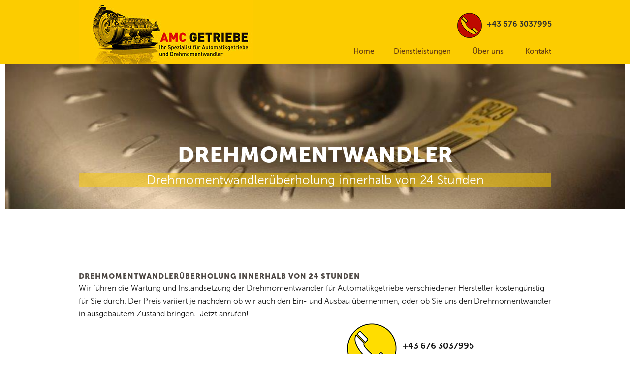

--- FILE ---
content_type: text/html
request_url: https://amc-getriebe.at/drehmomentwandler.html
body_size: 7754
content:
<!DOCTYPE html>
<html class="nojs html css_verticalspacer" lang="de-DE">
 <head>

  <meta http-equiv="Content-type" content="text/html;charset=UTF-8"/>
  <meta name="generator" content="2018.1.1.386"/>
  <meta name="viewport" content="width=device-width, initial-scale=1.0"/>
  
  <script type="text/javascript">
   // Update the 'nojs'/'js' class on the html node
document.documentElement.className = document.documentElement.className.replace(/\bnojs\b/g, 'js');

// Check that all required assets are uploaded and up-to-date
if(typeof Muse == "undefined") window.Muse = {}; window.Muse.assets = {"required":["museutils.js", "museconfig.js", "jquery.musepolyfill.bgsize.js", "jquery.watch.js", "webpro.js", "musewpdisclosure.js", "jquery.scrolleffects.js", "jquery.museresponsive.js", "require.js", "drehmomentwandler.css"], "outOfDate":[]};
</script>
  
  <title>Drehmomentwandler</title>
  <!-- CSS -->
  <link rel="stylesheet" type="text/css" href="css/site_global.css?crc=402301898"/>
  <link rel="stylesheet" type="text/css" href="css/master_master.css?crc=4253177290"/>
  <link rel="stylesheet" type="text/css" href="css/drehmomentwandler.css?crc=161802713" id="pagesheet"/>
  <!-- IE-only CSS -->
  <!--[if lt IE 9]>
  <link rel="stylesheet" type="text/css" href="css/nomq_preview_master_master.css?crc=259633430"/>
  <link rel="stylesheet" type="text/css" href="css/nomq_drehmomentwandler.css?crc=3813752161" id="nomq_pagesheet"/>
  <![endif]-->
  <!-- JS includes -->
  <script src="https://use.typekit.net/ik/[base64].js" type="text/javascript"></script>
  <!-- Other scripts -->
  <script type="text/javascript">
   try {Typekit.load();} catch(e) {}
</script>
   </head>
 <body>

  <div class="breakpoint active" id="bp_infinity" data-min-width="961"><!-- responsive breakpoint node -->
   <div class="clearfix" id="page"><!-- group -->
    <div class="clearfix grpelem" id="pu5952"><!-- group -->
     <div class="browser_width shared_content" id="u5952-bw" data-content-guid="u5952-bw_content">
      <div id="u5952"><!-- simple frame --></div>
     </div>
     <div class="p-Tab-Title-Active clearfix shared_content" id="u5954-4" data-IBE-flags="txtStyleSrc" data-content-guid="u5954-4_content"><!-- content -->
      <p id="u5954-2"><span id="u5954">+43 676 3037995</span></p>
     </div>
     <div class="h3-Navigation clearfix shared_content" id="u6627-19" data-IBE-flags="txtStyleSrc" data-content-guid="u6627-19_content"><!-- content -->
      <p id="u6627-17"><span><a class="nonblock" href="index.html" data-href="page:U93">Home</a></span><span id="u6627-4">&nbsp;&nbsp;&nbsp;&nbsp;&nbsp;&nbsp;&nbsp;&nbsp;&nbsp; </span><span><a class="nonblock" href="unsere-dienstleistungen.html" data-href="page:U14739"><span id="u6627-5">Dienstleistungen</span></a></span><span id="u6627-8">&nbsp;&nbsp;&nbsp;&nbsp;&nbsp;&nbsp;&nbsp;&nbsp;&nbsp;&nbsp; </span><span><a class="nonblock" href="%c3%bcber-uns.html" data-href="page:U15040">Über uns</a></span><span id="u6627-12">&nbsp;&nbsp;&nbsp;&nbsp;&nbsp;&nbsp;&nbsp;&nbsp;&nbsp;&nbsp; </span><span><a class="nonblock" href="kontakt.html" data-href="page:U15593">Kontakt</a></span><span id="u6627-16"></span></p>
     </div>
     <a class="nonblock nontext clip_frame shared_content" id="u24184" href="tel:+436763037995" data-content-guid="u24184_content"><!-- image --><img class="block temp_no_img_src" id="u24184_img" data-orig-src="images/phone_b.png?crc=4224927600" alt="Telefon Nummer Kontakt AMC Getriebe" title="+43 676 3037995" width="52" height="52" src="images/blank.gif?crc=4208392903"/></a>
     <div class="clip_frame clearfix" id="u24461"><!-- image -->
      <img class="position_content temp_no_img_src" id="u24461_img" data-orig-src="images/amc_logo_gelb.jpg?crc=3972983000" alt="" width="354" height="132" src="images/blank.gif?crc=4208392903"/>
     </div>
    </div>
    <div class="clearfix grpelem" id="pu28383"><!-- column -->
     <div class="browser_width colelem shared_content" id="u28383-bw" data-content-guid="u28383-bw_content">
      <div class="museBGSize" id="u28383"><!-- column -->
       <div class="clearfix" id="u28383_align_to_page">
        <!-- m_editable region-id="editable-static-tag-U28399-BP_infinity" template="drehmomentwandler.html" data-type="html" data-ice-options="disableImageResize,link,txtStyleTarget" -->
        <div class="h1-Headine-White clearfix colelem shared_content" id="u28399-4" data-muse-uid="U28399" data-muse-type="txt_frame" data-IBE-flags="txtStyleSrc" data-content-guid="u28399-4_content"><!-- content -->
         <h1 id="u28399-2">Drehmomentwandler</h1>
        </div>
        <!-- /m_editable -->
        <!-- m_editable region-id="editable-static-tag-U28388-BP_infinity" template="drehmomentwandler.html" data-type="html" data-ice-options="disableImageResize,link,txtStyleTarget" -->
        <div class="rgba-background h2-Sub-Heading-White clearfix colelem shared_content" id="u28388-4" data-muse-uid="U28388" data-muse-type="txt_frame" data-IBE-flags="txtStyleSrc" data-content-guid="u28388-4_content"><!-- content -->
         <h2 id="u28388-2">Drehmomentwandlerüberholung innerhalb von 24 Stunden</h2>
        </div>
        <!-- /m_editable -->
       </div>
      </div>
     </div>
     <div class="clearfix colelem" id="pu28389-7"><!-- group -->
      <!-- m_editable region-id="editable-static-tag-U28389-BP_infinity" template="drehmomentwandler.html" data-type="html" data-ice-options="disableImageResize,link,txtStyleTarget" -->
      <div class="clearfix grpelem shared_content" id="u28389-7" data-muse-uid="U28389" data-muse-type="txt_frame" data-IBE-flags="txtStyleSrc" data-content-guid="u28389-7_content"><!-- content -->
       <h1 class="h1-Small-Section-Title" id="u28389-2">Drehmomentwandlerüberholung innerhalb von 24 Stunden</h1>
       <p class="P-Body-Copy" id="u28389-4">Wir führen die Wartung und Instandsetzung der Drehmomentwandler für Automatikgetriebe verschiedener Hersteller kostengünstig für Sie durch. Der Preis variiert je nachdem ob wir auch den Ein- und Ausbau übernehmen, oder ob Sie uns den Drehmomentwandler in ausgebautem Zustand bringen.&nbsp; Jetzt anrufen!</p>
       <p class="P-Body-Copy" id="u28389-5">&nbsp;</p>
      </div>
      <!-- /m_editable -->
      <!-- m_editable region-id="editable-static-tag-U28669-BP_infinity" template="drehmomentwandler.html" data-type="html" data-ice-options="disableImageResize,link,txtStyleTarget" -->
      <div class="clearfix grpelem shared_content" id="u28669-6" data-muse-uid="U28669" data-muse-type="txt_frame" data-IBE-flags="txtStyleSrc" data-content-guid="u28669-6_content"><!-- content -->
       <p id="u28669-4"><span><a class="nonblock" href="https://de-de.facebook.com/287956421616493/videos/vb.287956421616493/2428697710724662/?type=2&amp;theater"><span id="u28669">Watch Video &gt;&gt;&gt;</span></a></span></p>
      </div>
      <!-- /m_editable -->
      <!-- m_editable region-id="editable-static-tag-U28716-BP_infinity" template="drehmomentwandler.html" data-type="image" data-ice-options="clickable" data-ice-editable="link" -->
      <a class="nonblock nontext clip_frame clearfix grpelem" id="u28716" href="https://de-de.facebook.com/287956421616493/videos/vb.287956421616493/2428697710724662/?type=2&amp;theater" data-muse-uid="U28716" data-muse-type="img_frame"><!-- image --><img class="position_content temp_no_img_src" id="u28716_img" data-orig-src="images/wandler.jpg?crc=160201915" alt="Automatikgetriebe Wandler bzw. Drehmmentwandler Reparatur, Wandlerinstandsetzung, Wandlerinnenleben, Wandler schweißen, Wandlerkupplung" title="Wandler Reparatur Video" width="448" height="335" data-muse-src="images/wandler.jpg?crc=160201915" src="images/blank.gif?crc=4208392903"/></a>
      <!-- /m_editable -->
      <div class="clearfix grpelem shared_content" id="u40765" data-content-guid="u40765_content"><!-- group -->
       <!-- m_editable region-id="editable-static-tag-U28395-BP_infinity" template="drehmomentwandler.html" data-type="image" data-ice-options="clickable" data-ice-editable="link" -->
       <a class="nonblock nontext clip_frame grpelem" id="u28395" href="tel:+436763037995" data-muse-uid="U28395" data-muse-type="img_frame"><!-- image --><img class="block temp_no_img_src" id="u28395_img" data-orig-src="images/phone.png?crc=365521242" alt="Pictogramm Telefonhörer für Telefon Kontakt AMC Getriebe" title="+43 676 3037995" width="103" height="103" data-muse-src="images/phone.png?crc=365521242" src="images/blank.gif?crc=4208392903"/></a>
       <!-- /m_editable -->
       <!-- m_editable region-id="editable-static-tag-U40750-BP_infinity" template="drehmomentwandler.html" data-type="html" data-ice-options="disableImageResize,link,txtStyleTarget" -->
       <div class="P-Body-Copy clearfix grpelem shared_content" id="u40750-4" data-muse-uid="U40750" data-muse-type="txt_frame" data-IBE-flags="txtStyleSrc" data-content-guid="u40750-4_content"><!-- content -->
        <p id="u40750-2">+43 676 3037995</p>
       </div>
       <!-- /m_editable -->
      </div>
     </div>
     <div class="clearfix colelem" id="pu28394"><!-- group -->
      <div class="browser_width grpelem shared_content" id="u28394-bw" data-content-guid="u28394-bw_content">
       <div class="soft_bg shared_content" id="u28394" data-content-guid="u28394_content"><!-- simple frame --></div>
      </div>
      <!-- m_editable region-id="editable-static-tag-U28539-BP_infinity" template="drehmomentwandler.html" data-type="image" -->
      <div class="clip_frame grpelem" id="u28539" data-muse-uid="U28539" data-muse-type="img_frame"><!-- image -->
       <img class="block temp_no_img_src" id="u28539_img" data-orig-src="images/img_2021.jpg?crc=4258478161" alt="BMW Wandlerkupplung, BMW Drehmomentwandlerkupplung, BMW Wandler, BMW Drehmomentwandler, Wandlerkupplung, Drehmomentwandlerkupplung" title="Wandlerkupplung Automatikgetriebe" width="960" height="639" data-muse-src="images/img_2021.jpg?crc=4258478161" src="images/blank.gif?crc=4208392903"/>
      </div>
      <!-- /m_editable -->
      <!-- m_editable region-id="editable-static-tag-U28557-BP_infinity" template="drehmomentwandler.html" data-type="image" -->
      <div class="clip_frame grpelem" id="u28557" data-muse-uid="U28557" data-muse-type="img_frame"><!-- image -->
       <img class="block temp_no_img_src" id="u28557_img" data-orig-src="images/img_2019.jpg?crc=4134281005" alt="Wandler Innenleben, Drehmomentwandler Innenleben, Wandlerkupplung, Drehmomentwandlerkupplung, Mercedes Wandler, Mercedes Drehmomentwandler" title="Drehmomentwandler Innenleben &amp; Kuplung" width="961" height="640" data-muse-src="images/img_2019.jpg?crc=4134281005" src="images/blank.gif?crc=4208392903"/>
      </div>
      <!-- /m_editable -->
      <!-- m_editable region-id="editable-static-tag-U28593-BP_infinity" template="drehmomentwandler.html" data-type="image" -->
      <div class="clip_frame grpelem" id="u28593" data-muse-uid="U28593" data-muse-type="img_frame"><!-- image -->
       <img class="block temp_no_img_src" id="u28593_img" data-orig-src="images/img_0826-crop-u28593.jpg?crc=316709638" alt="Wandler Mercedes W212 Automatikgetriebe, Drehmomentwandler Mercedes W212 Automatikgetriebe" title="Mercedes W212 Drehmomentwandler" width="961" height="1186" data-muse-src="images/img_0826-crop-u28593.jpg?crc=316709638" src="images/blank.gif?crc=4208392903"/>
      </div>
      <!-- /m_editable -->
      <!-- m_editable region-id="editable-static-tag-U28611-BP_infinity" template="drehmomentwandler.html" data-type="image" -->
      <div class="clip_frame grpelem" id="u28611" data-muse-uid="U28611" data-muse-type="img_frame"><!-- image -->
       <img class="block temp_no_img_src" id="u28611_img" data-orig-src="images/img_2048.jpg?crc=84266470" alt="ZF Wandlerkupplung, Mercedes Wandlerkupplung, Audi Wandlerkupplung, Wandlerkupplung alt vs. neu, Drehmomentwandlerkupplung alt vs. neu" title="Drehmomentwandlerkupplung" width="961" height="640" data-muse-src="images/img_2048.jpg?crc=84266470" src="images/blank.gif?crc=4208392903"/>
      </div>
      <!-- /m_editable -->
     </div>
    </div>
    <div class="verticalspacer" data-offset-top="4386" data-content-above-spacer="4386" data-content-below-spacer="260"></div>
    <div class="browser_width grpelem shared_content" id="u5989-bw" data-content-guid="u5989-bw_content">
     <div id="u5989"><!-- column -->
      <div class="clearfix" id="u5989_align_to_page">
       <div class="clearfix colelem" id="pu6725"><!-- group -->
        <a class="nonblock nontext social_btn grpelem shared_content" id="u6725" href="https://de-de.facebook.com/AMC-Getriebe-287956421616493/" data-content-guid="u6725_content"><!-- simple frame --></a>
        <div class="h3-Navigation Navigation-Light clearfix grpelem shared_content" id="u6770-21" data-IBE-flags="txtStyleSrc" data-content-guid="u6770-21_content"><!-- content -->
         <h2 id="u6770-19"><span><a class="nonblock" href="index.html" data-href="page:U93">Home </a></span><span id="u6770-4">&nbsp;&nbsp;&nbsp;&nbsp;&nbsp;&nbsp;&nbsp; </span><span><a class="nonblock" href="%c3%bcber-uns.html" data-href="page:U15040"> </a></span><span><a class="nonblock" href="unsere-dienstleistungen.html" data-href="page:U14739">Dienstleistungen </a></span><span id="u6770-11">&nbsp;&nbsp;&nbsp;&nbsp;&nbsp;&nbsp; </span><span><a class="nonblock" href="%c3%bcber-uns.html" data-href="page:U15040">Über uns</a></span><span id="u6770-15">&nbsp;&nbsp;&nbsp;&nbsp;&nbsp;&nbsp; </span><span><a class="nonblock" href="kontakt.html" data-href="page:U15593">Kontakt</a></span></h2>
        </div>
       </div>
       <div class="clearfix colelem shared_content" id="u24523-6" data-IBE-flags="txtStyleSrc" data-content-guid="u24523-6_content"><!-- content -->
        <p id="u24523-2"><span class="Text-Link" id="u24523">AMC Getriebe – Ihr Spezialist für Automatikgetriebe und Drehmomentwandler</span></p>
        <h3 class="Navigation-Centered Navigation-Dark" id="u24523-4">Erich Gredinger&nbsp; |&nbsp; Ortsstraße 54&nbsp; |&nbsp; 2331 Vösendorf&nbsp; |&nbsp; Zufahrt: Ortstraße Ecke Mühlgasse&nbsp; |&nbsp; Tel. +43 676 3037995</h3>
       </div>
       <div class="Navigation-Light clearfix colelem shared_content" id="u24540-6" data-IBE-flags="txtStyleSrc" data-content-guid="u24540-6_content"><!-- content -->
        <p id="u24540-4"><span><a class="nonblock" href="impressum_und_datenschutz.html" data-href="page:U25908">Impressum &amp; Datenschutz</a></span></p>
       </div>
       <a class="nonblock nontext clearfix colelem shared_content" id="u15895-4" href="https://www.amc-getriebe.at" data-IBE-flags="txtStyleSrc" data-content-guid="u15895-4_content"><!-- content --><h4 class="h4-Copyright-Info" id="u15895-2">©AMC Getriebe 2021</h4></a>
      </div>
     </div>
    </div>
   </div>
  </div>
  <div class="breakpoint" id="bp_960" data-min-width="769" data-max-width="960"><!-- responsive breakpoint node -->
   <div class="clearfix temp_no_id" data-orig-id="page"><!-- group -->
    <div class="clearfix grpelem temp_no_id" data-orig-id="pu5952"><!-- group -->
     <span class="browser_width placeholder" data-placeholder-for="u5952-bw_content"><!-- placeholder node --></span>
     <span class="p-Tab-Title-Active clearfix placeholder" data-placeholder-for="u5954-4_content"><!-- placeholder node --></span>
     <span class="h3-Navigation clearfix placeholder" data-placeholder-for="u6627-19_content"><!-- placeholder node --></span>
     <span class="nonblock nontext clip_frame placeholder" data-placeholder-for="u24184_content"><!-- placeholder node --></span>
     <div class="clip_frame clearfix temp_no_id" data-orig-id="u24461"><!-- image -->
      <img class="position_content temp_no_id temp_no_img_src" data-orig-src="images/amc_logo_gelb.jpg?crc=3972983000" alt="" width="335" height="125" data-orig-id="u24461_img" src="images/blank.gif?crc=4208392903"/>
     </div>
    </div>
    <div class="clearfix grpelem temp_no_id" data-orig-id="pu28383"><!-- column -->
     <span class="browser_width colelem placeholder" data-placeholder-for="u28383-bw_content"><!-- placeholder node --></span>
     <div class="clearfix colelem temp_no_id" data-orig-id="pu28389-7"><!-- group -->
      <!-- m_editable region-id="editable-static-tag-U28389-BP_960" template="drehmomentwandler.html" data-type="html" data-ice-options="disableImageResize,link,txtStyleTarget" -->
      <span class="clearfix grpelem placeholder" data-placeholder-for="u28389-7_content"><!-- placeholder node --></span>
      <!-- /m_editable -->
      <span class="clearfix grpelem placeholder" data-placeholder-for="u40765_content"><!-- placeholder node --></span>
     </div>
     <div class="clearfix colelem" id="pu28669-6"><!-- group -->
      <!-- m_editable region-id="editable-static-tag-U28669-BP_960" template="drehmomentwandler.html" data-type="html" data-ice-options="disableImageResize,link,txtStyleTarget" -->
      <span class="clearfix grpelem placeholder" data-placeholder-for="u28669-6_content"><!-- placeholder node --></span>
      <!-- /m_editable -->
      <!-- m_editable region-id="editable-static-tag-U28716-BP_960" template="drehmomentwandler.html" data-type="image" data-ice-options="clickable" data-ice-editable="link" -->
      <a class="nonblock nontext clip_frame clearfix grpelem temp_no_id" href="https://de-de.facebook.com/287956421616493/videos/vb.287956421616493/2428697710724662/?type=2&amp;theater" data-muse-uid="U28716" data-muse-type="img_frame" data-orig-id="u28716"><!-- image --><img class="position_content temp_no_id temp_no_img_src" data-orig-src="images/wandler.jpg?crc=160201915" alt="Automatikgetriebe Wandler bzw. Drehmmentwandler Reparatur, Wandlerinstandsetzung, Wandlerinnenleben, Wandler schweißen, Wandlerkupplung" title="Wandler Reparatur Video" width="358" height="268" data-muse-src="images/wandler.jpg?crc=160201915" data-orig-id="u28716_img" src="images/blank.gif?crc=4208392903"/></a>
      <!-- /m_editable -->
     </div>
     <!-- m_editable region-id="editable-static-tag-U28539-BP_960" template="drehmomentwandler.html" data-type="image" -->
     <div class="clip_frame colelem temp_no_id" data-muse-uid="U28539" data-muse-type="img_frame" data-orig-id="u28539"><!-- image -->
      <img class="block temp_no_id temp_no_img_src" data-orig-src="images/img_2021.jpg?crc=4258478161" alt="BMW Wandlerkupplung, BMW Drehmomentwandlerkupplung, BMW Wandler, BMW Drehmomentwandler, Wandlerkupplung, Drehmomentwandlerkupplung" title="Wandlerkupplung Automatikgetriebe" width="768" height="512" data-muse-src="images/img_2021.jpg?crc=4258478161" data-orig-id="u28539_img" src="images/blank.gif?crc=4208392903"/>
     </div>
     <!-- /m_editable -->
     <div class="clearfix colelem temp_no_id" data-orig-id="pu28394"><!-- group -->
      <span class="browser_width grpelem placeholder" data-placeholder-for="u28394-bw_content"><!-- placeholder node --></span>
      <!-- m_editable region-id="editable-static-tag-U28557-BP_960" template="drehmomentwandler.html" data-type="image" -->
      <div class="clip_frame grpelem temp_no_id" data-muse-uid="U28557" data-muse-type="img_frame" data-orig-id="u28557"><!-- image -->
       <img class="block temp_no_id temp_no_img_src" data-orig-src="images/img_2019.jpg?crc=4134281005" alt="Wandler Innenleben, Drehmomentwandler Innenleben, Wandlerkupplung, Drehmomentwandlerkupplung, Mercedes Wandler, Mercedes Drehmomentwandler" title="Drehmomentwandler Innenleben &amp; Kuplung" width="769" height="512" data-muse-src="images/img_2019.jpg?crc=4134281005" data-orig-id="u28557_img" src="images/blank.gif?crc=4208392903"/>
      </div>
      <!-- /m_editable -->
     </div>
     <!-- m_editable region-id="editable-static-tag-U28611-BP_960" template="drehmomentwandler.html" data-type="image" -->
     <div class="clip_frame colelem temp_no_id" data-muse-uid="U28611" data-muse-type="img_frame" data-orig-id="u28611"><!-- image -->
      <img class="block temp_no_id temp_no_img_src" data-orig-src="images/img_2048.jpg?crc=84266470" alt="ZF Wandlerkupplung, Mercedes Wandlerkupplung, Audi Wandlerkupplung, Wandlerkupplung alt vs. neu, Drehmomentwandlerkupplung alt vs. neu" title="Drehmomentwandlerkupplung" width="769" height="512" data-muse-src="images/img_2048.jpg?crc=84266470" data-orig-id="u28611_img" src="images/blank.gif?crc=4208392903"/>
     </div>
     <!-- /m_editable -->
     <!-- m_editable region-id="editable-static-tag-U28593-BP_960" template="drehmomentwandler.html" data-type="image" -->
     <div class="clip_frame colelem temp_no_id" data-muse-uid="U28593" data-muse-type="img_frame" data-orig-id="u28593"><!-- image -->
      <img class="block temp_no_id temp_no_img_src" data-orig-src="images/img_0826-crop-u285932.jpg?crc=3781039282" alt="Wandler Mercedes W212 Automatikgetriebe, Drehmomentwandler Mercedes W212 Automatikgetriebe" title="Mercedes W212 Drehmomentwandler" width="770" height="949" data-muse-src="images/img_0826-crop-u285932.jpg?crc=3781039282" data-orig-id="u28593_img" src="images/blank.gif?crc=4208392903"/>
     </div>
     <!-- /m_editable -->
    </div>
    <div class="verticalspacer" data-offset-top="3707" data-content-above-spacer="3706" data-content-below-spacer="260"></div>
    <span class="browser_width grpelem placeholder" data-placeholder-for="u5989-bw_content"><!-- placeholder node --></span>
   </div>
  </div>
  <div class="breakpoint" id="bp_768" data-min-width="551" data-max-width="768"><!-- responsive breakpoint node -->
   <div class="clearfix temp_no_id" data-orig-id="page"><!-- group -->
    <div class="clearfix grpelem temp_no_id" data-orig-id="pu5952"><!-- group -->
     <span class="browser_width placeholder" data-placeholder-for="u5952-bw_content"><!-- placeholder node --></span>
     <span class="Navigation-Centered Navigation-Dark clearfix placeholder" data-placeholder-for="u6627-19_content"><!-- placeholder node --></span>
     <span class="nonblock nontext clip_frame placeholder" data-placeholder-for="u24184_content"><!-- placeholder node --></span>
     <div class="clip_frame clearfix temp_no_id" data-orig-id="u24461"><!-- image -->
      <img class="position_content temp_no_id temp_no_img_src" data-orig-src="images/amc_logo_gelb.jpg?crc=3972983000" alt="" width="242" height="90" data-orig-id="u24461_img" src="images/blank.gif?crc=4208392903"/>
     </div>
     <div class="p-Tab-Title-Active clearfix" id="u35980-4" data-IBE-flags="txtStyleSrc"><!-- content -->
      <p id="u35980-2"><span id="u35980">+43 676 3037995</span></p>
     </div>
    </div>
    <div class="clearfix grpelem temp_no_id" data-orig-id="pu28383"><!-- column -->
     <span class="browser_width colelem placeholder" data-placeholder-for="u28383-bw_content"><!-- placeholder node --></span>
     <div class="clearfix colelem temp_no_id" data-orig-id="pu28389-7"><!-- group -->
      <!-- m_editable region-id="editable-static-tag-U28389-BP_768" template="drehmomentwandler.html" data-type="html" data-ice-options="disableImageResize,link,txtStyleTarget" -->
      <span class="clearfix grpelem placeholder" data-placeholder-for="u28389-7_content"><!-- placeholder node --></span>
      <!-- /m_editable -->
      <div class="clearfix grpelem temp_no_id" data-orig-id="u40765"><!-- group -->
       <!-- m_editable region-id="editable-static-tag-U28395-BP_768" template="drehmomentwandler.html" data-type="image" data-ice-options="clickable" data-ice-editable="link" -->
       <a class="nonblock nontext clip_frame grpelem temp_no_id" href="tel:+436763037995" data-muse-uid="U28395" data-muse-type="img_frame" data-orig-id="u28395"><!-- image --><img class="block temp_no_id temp_no_img_src" data-orig-src="images/phone.png?crc=365521242" alt="Pictogramm Telefonhörer für Telefon Kontakt AMC Getriebe" title="+43 676 3037995" width="86" height="86" data-muse-src="images/phone.png?crc=365521242" data-orig-id="u28395_img" src="images/blank.gif?crc=4208392903"/></a>
       <!-- /m_editable -->
       <!-- m_editable region-id="editable-static-tag-U40750-BP_768" template="drehmomentwandler.html" data-type="html" data-ice-options="disableImageResize,link,txtStyleTarget" -->
       <span class="P-Body-Copy clearfix grpelem placeholder" data-placeholder-for="u40750-4_content"><!-- placeholder node --></span>
       <!-- /m_editable -->
      </div>
     </div>
     <div class="clearfix colelem temp_no_id" data-orig-id="pu28669-6"><!-- group -->
      <!-- m_editable region-id="editable-static-tag-U28669-BP_768" template="drehmomentwandler.html" data-type="html" data-ice-options="disableImageResize,link,txtStyleTarget" -->
      <span class="clearfix grpelem placeholder" data-placeholder-for="u28669-6_content"><!-- placeholder node --></span>
      <!-- /m_editable -->
      <!-- m_editable region-id="editable-static-tag-U28716-BP_768" template="drehmomentwandler.html" data-type="image" data-ice-options="clickable" data-ice-editable="link" -->
      <a class="nonblock nontext clip_frame clearfix grpelem temp_no_id" href="https://de-de.facebook.com/287956421616493/videos/vb.287956421616493/2428697710724662/?type=2&amp;theater" data-muse-uid="U28716" data-muse-type="img_frame" data-orig-id="u28716"><!-- image --><img class="position_content temp_no_id temp_no_img_src" data-orig-src="images/wandler257x192.jpg?crc=110522150" alt="Automatikgetriebe Wandler bzw. Drehmmentwandler Reparatur, Wandlerinstandsetzung, Wandlerinnenleben, Wandler schweißen, Wandlerkupplung" title="Wandler Reparatur Video" width="257" height="192" data-muse-src="images/wandler257x192.jpg?crc=110522150" data-orig-id="u28716_img" src="images/blank.gif?crc=4208392903"/></a>
      <!-- /m_editable -->
     </div>
     <!-- m_editable region-id="editable-static-tag-U28539-BP_768" template="drehmomentwandler.html" data-type="image" -->
     <div class="clip_frame colelem temp_no_id" data-muse-uid="U28539" data-muse-type="img_frame" data-orig-id="u28539"><!-- image -->
      <img class="block temp_no_id temp_no_img_src" data-orig-src="images/img_2021550x367.jpg?crc=4166250207" alt="BMW Wandlerkupplung, BMW Drehmomentwandlerkupplung, BMW Wandler, BMW Drehmomentwandler, Wandlerkupplung, Drehmomentwandlerkupplung" title="Wandlerkupplung Automatikgetriebe" width="550" height="366" data-muse-src="images/img_2021550x367.jpg?crc=4166250207" data-orig-id="u28539_img" src="images/blank.gif?crc=4208392903"/>
     </div>
     <!-- /m_editable -->
     <!-- m_editable region-id="editable-static-tag-U28557-BP_768" template="drehmomentwandler.html" data-type="image" -->
     <div class="clip_frame colelem temp_no_id" data-muse-uid="U28557" data-muse-type="img_frame" data-orig-id="u28557"><!-- image -->
      <img class="block temp_no_id temp_no_img_src" data-orig-src="images/img_2019551x367.jpg?crc=3933355976" alt="Wandler Innenleben, Drehmomentwandler Innenleben, Wandlerkupplung, Drehmomentwandlerkupplung, Mercedes Wandler, Mercedes Drehmomentwandler" title="Drehmomentwandler Innenleben &amp; Kuplung" width="551" height="367" data-muse-src="images/img_2019551x367.jpg?crc=3933355976" data-orig-id="u28557_img" src="images/blank.gif?crc=4208392903"/>
     </div>
     <!-- /m_editable -->
     <div class="clearfix colelem temp_no_id" data-orig-id="pu28394"><!-- group -->
      <span class="browser_width grpelem placeholder" data-placeholder-for="u28394-bw_content"><!-- placeholder node --></span>
      <!-- m_editable region-id="editable-static-tag-U28593-BP_768" template="drehmomentwandler.html" data-type="image" -->
      <div class="clip_frame grpelem temp_no_id" data-muse-uid="U28593" data-muse-type="img_frame" data-orig-id="u28593"><!-- image -->
       <img class="block temp_no_id temp_no_img_src" data-orig-src="images/img_0826-crop-u285933.jpg?crc=53929105" alt="Wandler Mercedes W212 Automatikgetriebe, Drehmomentwandler Mercedes W212 Automatikgetriebe" title="Mercedes W212 Drehmomentwandler" width="551" height="680" data-muse-src="images/img_0826-crop-u285933.jpg?crc=53929105" data-orig-id="u28593_img" src="images/blank.gif?crc=4208392903"/>
      </div>
      <!-- /m_editable -->
      <!-- m_editable region-id="editable-static-tag-U28611-BP_768" template="drehmomentwandler.html" data-type="image" -->
      <div class="clip_frame grpelem temp_no_id" data-muse-uid="U28611" data-muse-type="img_frame" data-orig-id="u28611"><!-- image -->
       <img class="block temp_no_id temp_no_img_src" data-orig-src="images/img_2048551x367.jpg?crc=4128758909" alt="ZF Wandlerkupplung, Mercedes Wandlerkupplung, Audi Wandlerkupplung, Wandlerkupplung alt vs. neu, Drehmomentwandlerkupplung alt vs. neu" title="Drehmomentwandlerkupplung" width="551" height="367" data-muse-src="images/img_2048551x367.jpg?crc=4128758909" data-orig-id="u28611_img" src="images/blank.gif?crc=4208392903"/>
      </div>
      <!-- /m_editable -->
     </div>
    </div>
    <div class="verticalspacer" data-offset-top="2895" data-content-above-spacer="2894" data-content-below-spacer="261"></div>
    <span class="browser_width grpelem placeholder" data-placeholder-for="u5989-bw_content"><!-- placeholder node --></span>
   </div>
  </div>
  <div class="breakpoint" id="bp_550" data-min-width="321" data-max-width="550"><!-- responsive breakpoint node -->
   <div class="clearfix temp_no_id" data-orig-id="page"><!-- group -->
    <div class="clearfix grpelem temp_no_id" data-orig-id="pu5952"><!-- group -->
     <span class="browser_width placeholder" data-placeholder-for="u5952-bw_content"><!-- placeholder node --></span>
     <ul class="AccordionWidget clearfix" id="accordionu13699"><!-- vertical box -->
      <li class="AccordionPanel clearfix colelem" id="u13708"><!-- vertical box --><div class="AccordionPanelTab clearfix colelem" id="u13709-5"><!-- content --><p class="shared_content" data-content-guid="u13709-5_0_content"><span id="u13709">​</span><span class="actAsInlineDiv normal_text" id="u14039"><!-- content --><span class="actAsDiv clearfix excludeFromNormalFlow" id="u14011"><!-- group --><span class="actAsDiv grpelem" id="u14012"><!-- simple frame --></span><span class="actAsDiv grpelem" id="u14014"><!-- simple frame --></span><span class="actAsDiv grpelem" id="u14013"><!-- simple frame --></span></span></span><span></span></p></div><div class="AccordionPanelContent disn clearfix colelem" id="u13710"><!-- group --><div class="h3-Navigation-Mobile clearfix grpelem shared_content" id="u15640-22" data-IBE-flags="txtStyleSrc" data-content-guid="u15640-22_content"><!-- content --><h3><span><a class="nonblock" href="index.html" data-href="page:U93">Home</a></span></h3><h3><span><a class="nonblock" href="unsere-dienstleistungen.html" data-href="page:U14739">Dienstleistungen</a></span></h3><h3><span><a class="nonblock" href="%c3%bcber-uns.html" data-href="page:U15040">Über uns</a></span></h3><h3><span><a class="nonblock" href="kontakt.html" data-href="page:U15593">Kontakt</a></span></h3><h3><span><a class="nonblock" href="impressum_und_datenschutz.html" data-href="page:U25908">Impressum &amp; Datenschutz</a></span></h3></div></div></li>
     </ul>
     <span class="nonblock nontext clip_frame placeholder" data-placeholder-for="u24184_content"><!-- placeholder node --></span>
     <div class="clip_frame clearfix temp_no_id" data-orig-id="u24461"><!-- image -->
      <img class="position_content temp_no_id temp_no_img_src" data-orig-src="images/amc_logo_gelb.jpg?crc=3972983000" alt="" width="251" height="94" data-orig-id="u24461_img" src="images/blank.gif?crc=4208392903"/>
     </div>
     <div class="p-Tab-Title-Active clearfix" id="u35995-4" data-IBE-flags="txtStyleSrc"><!-- content -->
      <p id="u35995-2"><span id="u35995">+43 676 3037995</span></p>
     </div>
    </div>
    <div class="clearfix grpelem temp_no_id" data-orig-id="pu28383"><!-- column -->
     <div class="museBGSize clearfix colelem temp_no_id" data-orig-id="u28383"><!-- column -->
      <!-- m_editable region-id="editable-static-tag-U28399-BP_550" template="drehmomentwandler.html" data-type="html" data-ice-options="disableImageResize,link,txtStyleTarget" -->
      <span class="h1-Headine-White clearfix colelem placeholder" data-placeholder-for="u28399-4_content"><!-- placeholder node --></span>
      <!-- /m_editable -->
      <!-- m_editable region-id="editable-static-tag-U28388-BP_550" template="drehmomentwandler.html" data-type="html" data-ice-options="disableImageResize,link,txtStyleTarget" -->
      <span class="rgba-background h2-Sub-Heading-White clearfix colelem placeholder" data-placeholder-for="u28388-4_content"><!-- placeholder node --></span>
      <!-- /m_editable -->
     </div>
     <div class="clearfix colelem temp_no_id" data-orig-id="pu28389-7"><!-- group -->
      <!-- m_editable region-id="editable-static-tag-U28389-BP_550" template="drehmomentwandler.html" data-type="html" data-ice-options="disableImageResize,link,txtStyleTarget" -->
      <span class="clearfix grpelem placeholder" data-placeholder-for="u28389-7_content"><!-- placeholder node --></span>
      <!-- /m_editable -->
      <div class="clearfix grpelem temp_no_id" data-orig-id="u40765"><!-- group -->
       <!-- m_editable region-id="editable-static-tag-U28395-BP_550" template="drehmomentwandler.html" data-type="image" data-ice-options="clickable" data-ice-editable="link" -->
       <a class="nonblock nontext clip_frame grpelem temp_no_id" href="tel:+436763037995" data-muse-uid="U28395" data-muse-type="img_frame" data-orig-id="u28395"><!-- image --><img class="block temp_no_id temp_no_img_src" data-orig-src="images/phone.png?crc=365521242" alt="Pictogramm Telefonhörer für Telefon Kontakt AMC Getriebe" title="+43 676 3037995" width="80" height="80" data-muse-src="images/phone.png?crc=365521242" data-orig-id="u28395_img" src="images/blank.gif?crc=4208392903"/></a>
       <!-- /m_editable -->
       <!-- m_editable region-id="editable-static-tag-U40750-BP_550" template="drehmomentwandler.html" data-type="html" data-ice-options="disableImageResize,link,txtStyleTarget" -->
       <span class="P-Body-Copy clearfix grpelem placeholder" data-placeholder-for="u40750-4_content"><!-- placeholder node --></span>
       <!-- /m_editable -->
      </div>
     </div>
     <div class="clearfix colelem temp_no_id" data-orig-id="pu28669-6"><!-- group -->
      <!-- m_editable region-id="editable-static-tag-U28669-BP_550" template="drehmomentwandler.html" data-type="html" data-ice-options="disableImageResize,link,txtStyleTarget" -->
      <span class="clearfix grpelem placeholder" data-placeholder-for="u28669-6_content"><!-- placeholder node --></span>
      <!-- /m_editable -->
      <!-- m_editable region-id="editable-static-tag-U28716-BP_550" template="drehmomentwandler.html" data-type="image" data-ice-options="clickable" data-ice-editable="link" -->
      <a class="nonblock nontext clip_frame clearfix grpelem temp_no_id" href="https://de-de.facebook.com/287956421616493/videos/vb.287956421616493/2428697710724662/?type=2&amp;theater" data-muse-uid="U28716" data-muse-type="img_frame" data-orig-id="u28716"><!-- image --><img class="position_content temp_no_id temp_no_img_src" data-orig-src="images/wandler197x147.jpg?crc=4067733834" alt="Automatikgetriebe Wandler bzw. Drehmmentwandler Reparatur, Wandlerinstandsetzung, Wandlerinnenleben, Wandler schweißen, Wandlerkupplung" title="Wandler Reparatur Video" width="196" height="147" data-muse-src="images/wandler197x147.jpg?crc=4067733834" data-orig-id="u28716_img" src="images/blank.gif?crc=4208392903"/></a>
      <!-- /m_editable -->
     </div>
     <!-- m_editable region-id="editable-static-tag-U28539-BP_550" template="drehmomentwandler.html" data-type="image" -->
     <div class="clip_frame colelem temp_no_id shared_content" data-muse-uid="U28539" data-muse-type="img_frame" data-orig-id="u28539" data-content-guid="u28539_content"><!-- image -->
      <img class="block temp_no_id temp_no_img_src" data-orig-src="images/img_2021320x214.jpg?crc=7013078" alt="BMW Wandlerkupplung, BMW Drehmomentwandlerkupplung, BMW Wandler, BMW Drehmomentwandler, Wandlerkupplung, Drehmomentwandlerkupplung" title="Wandlerkupplung Automatikgetriebe" width="320" height="213" data-muse-src="images/img_2021320x214.jpg?crc=7013078" data-orig-id="u28539_img" src="images/blank.gif?crc=4208392903"/>
     </div>
     <!-- /m_editable -->
     <div class="clearfix colelem temp_no_id" data-orig-id="pu28394"><!-- group -->
      <span class="browser_width grpelem placeholder" data-placeholder-for="u28394-bw_content"><!-- placeholder node --></span>
      <!-- m_editable region-id="editable-static-tag-U28557-BP_550" template="drehmomentwandler.html" data-type="image" -->
      <div class="clip_frame grpelem temp_no_id shared_content" data-muse-uid="U28557" data-muse-type="img_frame" data-orig-id="u28557" data-content-guid="u28557_content"><!-- image -->
       <img class="block temp_no_id temp_no_img_src" data-orig-src="images/img_2019321x214.jpg?crc=3802254553" alt="Wandler Innenleben, Drehmomentwandler Innenleben, Wandlerkupplung, Drehmomentwandlerkupplung, Mercedes Wandler, Mercedes Drehmomentwandler" title="Drehmomentwandler Innenleben &amp; Kuplung" width="320" height="213" data-muse-src="images/img_2019321x214.jpg?crc=3802254553" data-orig-id="u28557_img" src="images/blank.gif?crc=4208392903"/>
      </div>
      <!-- /m_editable -->
      <!-- m_editable region-id="editable-static-tag-U28593-BP_550" template="drehmomentwandler.html" data-type="image" -->
      <div class="clip_frame grpelem temp_no_id" data-muse-uid="U28593" data-muse-type="img_frame" data-orig-id="u28593"><!-- image -->
       <img class="block temp_no_id temp_no_img_src" data-orig-src="images/img_0826-crop-u285934.jpg?crc=158470571" alt="Wandler Mercedes W212 Automatikgetriebe, Drehmomentwandler Mercedes W212 Automatikgetriebe" title="Mercedes W212 Drehmomentwandler" width="321" height="396" data-muse-src="images/img_0826-crop-u285934.jpg?crc=158470571" data-orig-id="u28593_img" src="images/blank.gif?crc=4208392903"/>
      </div>
      <!-- /m_editable -->
      <!-- m_editable region-id="editable-static-tag-U28611-BP_550" template="drehmomentwandler.html" data-type="image" -->
      <div class="clip_frame grpelem temp_no_id shared_content" data-muse-uid="U28611" data-muse-type="img_frame" data-orig-id="u28611" data-content-guid="u28611_content"><!-- image -->
       <img class="block temp_no_id temp_no_img_src" data-orig-src="images/img_2048321x214.jpg?crc=172563141" alt="ZF Wandlerkupplung, Mercedes Wandlerkupplung, Audi Wandlerkupplung, Wandlerkupplung alt vs. neu, Drehmomentwandlerkupplung alt vs. neu" title="Drehmomentwandlerkupplung" width="320" height="213" data-muse-src="images/img_2048321x214.jpg?crc=172563141" data-orig-id="u28611_img" src="images/blank.gif?crc=4208392903"/>
      </div>
      <!-- /m_editable -->
     </div>
    </div>
    <div class="verticalspacer" data-offset-top="2136" data-content-above-spacer="2135" data-content-below-spacer="287"></div>
    <div class="browser_width grpelem temp_no_id" data-orig-id="u5989-bw">
     <div class="temp_no_id" data-orig-id="u5989"><!-- column -->
      <div class="clearfix temp_no_id" data-orig-id="u5989_align_to_page">
       <span class="nonblock nontext social_btn colelem placeholder" data-placeholder-for="u6725_content"><!-- placeholder node --></span>
       <span class="h3-Navigation Navigation-Light clearfix colelem placeholder" data-placeholder-for="u6770-21_content"><!-- placeholder node --></span>
       <span class="clearfix colelem placeholder" data-placeholder-for="u24523-6_content"><!-- placeholder node --></span>
       <span class="Navigation-Light clearfix colelem placeholder" data-placeholder-for="u24540-6_content"><!-- placeholder node --></span>
       <span class="nonblock nontext clearfix colelem placeholder" data-placeholder-for="u15895-4_content"><!-- placeholder node --></span>
      </div>
     </div>
    </div>
   </div>
  </div>
  <div class="breakpoint" id="bp_320" data-max-width="320"><!-- responsive breakpoint node -->
   <div class="clearfix temp_no_id" data-orig-id="page"><!-- group -->
    <div class="clearfix grpelem" id="ppu28383"><!-- column -->
     <div class="clearfix colelem temp_no_id" data-orig-id="pu28383"><!-- group -->
      <div class="museBGSize clearfix grpelem temp_no_id" data-orig-id="u28383"><!-- column -->
       <!-- m_editable region-id="editable-static-tag-U28399-BP_320" template="drehmomentwandler.html" data-type="html" data-ice-options="disableImageResize,link,txtStyleTarget" -->
       <span class="h1-Headine-White clearfix colelem placeholder" data-placeholder-for="u28399-4_content"><!-- placeholder node --></span>
       <!-- /m_editable -->
       <!-- m_editable region-id="editable-static-tag-U28388-BP_320" template="drehmomentwandler.html" data-type="html" data-ice-options="disableImageResize,link,txtStyleTarget" -->
       <span class="rgba-background h2-Sub-Heading-White clearfix colelem placeholder" data-placeholder-for="u28388-4_content"><!-- placeholder node --></span>
       <!-- /m_editable -->
      </div>
      <div class="browser_width grpelem temp_no_id" data-orig-id="u5952-bw">
       <div class="temp_no_id" data-orig-id="u5952"><!-- group -->
        <div class="clearfix" id="u5952_align_to_page">
         <ul class="AccordionWidget clearfix grpelem temp_no_id" data-orig-id="accordionu13699"><!-- vertical box -->
          <li class="AccordionPanel clearfix colelem temp_no_id" data-orig-id="u13708"><!-- vertical box --><div class="AccordionPanelTab clearfix colelem temp_no_id" data-orig-id="u13709-5"><!-- content --><span class="placeholder" data-placeholder-for="u13709-5_0_content"><!-- placeholder node --></span></div><div class="AccordionPanelContent disn clearfix colelem temp_no_id" data-orig-id="u13710"><!-- group --><span class="h3-Navigation-Mobile clearfix grpelem placeholder" data-placeholder-for="u15640-22_content"><!-- placeholder node --></span></div></li>
         </ul>
        </div>
       </div>
      </div>
     </div>
     <div class="clearfix colelem temp_no_id" data-orig-id="pu28389-7"><!-- group -->
      <!-- m_editable region-id="editable-static-tag-U28389-BP_320" template="drehmomentwandler.html" data-type="html" data-ice-options="disableImageResize,link,txtStyleTarget" -->
      <span class="clearfix grpelem placeholder" data-placeholder-for="u28389-7_content"><!-- placeholder node --></span>
      <!-- /m_editable -->
      <div class="clearfix grpelem temp_no_id" data-orig-id="u40765"><!-- group -->
       <!-- m_editable region-id="editable-static-tag-U28395-BP_320" template="drehmomentwandler.html" data-type="image" data-ice-options="clickable" data-ice-editable="link" -->
       <a class="nonblock nontext clip_frame grpelem temp_no_id" href="tel:+436763037995" data-muse-uid="U28395" data-muse-type="img_frame" data-orig-id="u28395"><!-- image --><img class="block temp_no_id temp_no_img_src" data-orig-src="images/phone.png?crc=365521242" alt="Pictogramm Telefonhörer für Telefon Kontakt AMC Getriebe" title="+43 676 3037995" width="81" height="81" data-muse-src="images/phone.png?crc=365521242" data-orig-id="u28395_img" src="images/blank.gif?crc=4208392903"/></a>
       <!-- /m_editable -->
       <!-- m_editable region-id="editable-static-tag-U40750-BP_320" template="drehmomentwandler.html" data-type="html" data-ice-options="disableImageResize,link,txtStyleTarget" -->
       <span class="P-Body-Copy clearfix grpelem placeholder" data-placeholder-for="u40750-4_content"><!-- placeholder node --></span>
       <!-- /m_editable -->
      </div>
     </div>
     <div class="clearfix colelem temp_no_id" data-orig-id="pu28669-6"><!-- group -->
      <!-- m_editable region-id="editable-static-tag-U28669-BP_320" template="drehmomentwandler.html" data-type="html" data-ice-options="disableImageResize,link,txtStyleTarget" -->
      <span class="clearfix grpelem placeholder" data-placeholder-for="u28669-6_content"><!-- placeholder node --></span>
      <!-- /m_editable -->
      <!-- m_editable region-id="editable-static-tag-U28716-BP_320" template="drehmomentwandler.html" data-type="image" data-ice-options="clickable" data-ice-editable="link" -->
      <a class="nonblock nontext clip_frame clearfix grpelem temp_no_id" href="https://de-de.facebook.com/287956421616493/videos/vb.287956421616493/2428697710724662/?type=2&amp;theater" data-muse-uid="U28716" data-muse-type="img_frame" data-orig-id="u28716"><!-- image --><img class="position_content temp_no_id temp_no_img_src" data-orig-src="images/wandler174x130.jpg?crc=36670904" alt="Automatikgetriebe Wandler bzw. Drehmmentwandler Reparatur, Wandlerinstandsetzung, Wandlerinnenleben, Wandler schweißen, Wandlerkupplung" title="Wandler Reparatur Video" width="174" height="130" data-muse-src="images/wandler174x130.jpg?crc=36670904" data-orig-id="u28716_img" src="images/blank.gif?crc=4208392903"/></a>
      <!-- /m_editable -->
     </div>
     <div class="clearfix colelem temp_no_id" data-orig-id="pu28394"><!-- group -->
      <span class="soft_bg grpelem placeholder" data-placeholder-for="u28394_content"><!-- placeholder node --></span>
      <!-- m_editable region-id="editable-static-tag-U28539-BP_320" template="drehmomentwandler.html" data-type="image" -->
      <span class="clip_frame grpelem placeholder" data-placeholder-for="u28539_content"><!-- placeholder node --></span>
      <!-- /m_editable -->
      <!-- m_editable region-id="editable-static-tag-U28557-BP_320" template="drehmomentwandler.html" data-type="image" -->
      <span class="clip_frame grpelem placeholder" data-placeholder-for="u28557_content"><!-- placeholder node --></span>
      <!-- /m_editable -->
      <!-- m_editable region-id="editable-static-tag-U28593-BP_320" template="drehmomentwandler.html" data-type="image" -->
      <div class="clip_frame grpelem temp_no_id" data-muse-uid="U28593" data-muse-type="img_frame" data-orig-id="u28593"><!-- image -->
       <img class="block temp_no_id temp_no_img_src" data-orig-src="images/img_0826-crop-u285935.jpg?crc=158470571" alt="Wandler Mercedes W212 Automatikgetriebe, Drehmomentwandler Mercedes W212 Automatikgetriebe" title="Mercedes W212 Drehmomentwandler" width="321" height="396" data-muse-src="images/img_0826-crop-u285935.jpg?crc=158470571" data-orig-id="u28593_img" src="images/blank.gif?crc=4208392903"/>
      </div>
      <!-- /m_editable -->
      <!-- m_editable region-id="editable-static-tag-U28611-BP_320" template="drehmomentwandler.html" data-type="image" -->
      <span class="clip_frame grpelem placeholder" data-placeholder-for="u28611_content"><!-- placeholder node --></span>
      <!-- /m_editable -->
     </div>
    </div>
    <div class="clearfix grpelem" id="pu24184"><!-- group -->
     <span class="nonblock nontext clip_frame placeholder" data-placeholder-for="u24184_content"><!-- placeholder node --></span>
     <div class="clip_frame clearfix temp_no_id" data-orig-id="u24461"><!-- image -->
      <img class="position_content temp_no_id temp_no_img_src" data-orig-src="images/amc_logo_gelb.jpg?crc=3972983000" alt="" width="229" height="86" data-orig-id="u24461_img" src="images/blank.gif?crc=4208392903"/>
     </div>
     <div class="p-Tab-Title-Active clearfix" id="u36010-4" data-IBE-flags="txtStyleSrc"><!-- content -->
      <p id="u36010-2">+43 676 3037995</p>
     </div>
    </div>
    <div class="verticalspacer" data-offset-top="2288" data-content-above-spacer="2287" data-content-below-spacer="467"></div>
    <div class="browser_width grpelem temp_no_id" data-orig-id="u5989-bw">
     <div class="temp_no_id" data-orig-id="u5989"><!-- column -->
      <div class="clearfix temp_no_id" data-orig-id="u5989_align_to_page">
       <span class="nonblock nontext social_btn colelem placeholder" data-placeholder-for="u6725_content"><!-- placeholder node --></span>
       <span class="h3-Navigation Navigation-Light clearfix colelem placeholder" data-placeholder-for="u6770-21_content"><!-- placeholder node --></span>
       <span class="clearfix colelem placeholder" data-placeholder-for="u24523-6_content"><!-- placeholder node --></span>
       <span class="Navigation-Light clearfix colelem placeholder" data-placeholder-for="u24540-6_content"><!-- placeholder node --></span>
       <span class="nonblock nontext clearfix colelem placeholder" data-placeholder-for="u15895-4_content"><!-- placeholder node --></span>
      </div>
     </div>
    </div>
   </div>
  </div>
  <!-- Other scripts -->
  <script type="text/javascript">
   // Decide whether to suppress missing file error or not based on preference setting
var suppressMissingFileError = false
</script>
  <script type="text/javascript">
   window.Muse.assets.check=function(c){if(!window.Muse.assets.checked){window.Muse.assets.checked=!0;var b={},d=function(a,b){if(window.getComputedStyle){var c=window.getComputedStyle(a,null);return c&&c.getPropertyValue(b)||c&&c[b]||""}if(document.documentElement.currentStyle)return(c=a.currentStyle)&&c[b]||a.style&&a.style[b]||"";return""},a=function(a){if(a.match(/^rgb/))return a=a.replace(/\s+/g,"").match(/([\d\,]+)/gi)[0].split(","),(parseInt(a[0])<<16)+(parseInt(a[1])<<8)+parseInt(a[2]);if(a.match(/^\#/))return parseInt(a.substr(1),
16);return 0},f=function(f){for(var g=document.getElementsByTagName("link"),j=0;j<g.length;j++)if("text/css"==g[j].type){var l=(g[j].href||"").match(/\/?css\/([\w\-]+\.css)\?crc=(\d+)/);if(!l||!l[1]||!l[2])break;b[l[1]]=l[2]}g=document.createElement("div");g.className="version";g.style.cssText="display:none; width:1px; height:1px;";document.getElementsByTagName("body")[0].appendChild(g);for(j=0;j<Muse.assets.required.length;){var l=Muse.assets.required[j],k=l.match(/([\w\-\.]+)\.(\w+)$/),i=k&&k[1]?
k[1]:null,k=k&&k[2]?k[2]:null;switch(k.toLowerCase()){case "css":i=i.replace(/\W/gi,"_").replace(/^([^a-z])/gi,"_$1");g.className+=" "+i;i=a(d(g,"color"));k=a(d(g,"backgroundColor"));i!=0||k!=0?(Muse.assets.required.splice(j,1),"undefined"!=typeof b[l]&&(i!=b[l]>>>24||k!=(b[l]&16777215))&&Muse.assets.outOfDate.push(l)):j++;g.className="version";break;case "js":j++;break;default:throw Error("Unsupported file type: "+k);}}c?c().jquery!="1.8.3"&&Muse.assets.outOfDate.push("jquery-1.8.3.min.js"):Muse.assets.required.push("jquery-1.8.3.min.js");
g.parentNode.removeChild(g);if(Muse.assets.outOfDate.length||Muse.assets.required.length)g="Einige der Dateien auf dem Server fehlen oder sind ungültig. Löschen Sie den Browser-Cache und versuchen Sie es erneut. Wenn das Problem weiterhin besteht, wenden Sie sich an den Autor der Website.",f&&Muse.assets.outOfDate.length&&(g+="\nOut of date: "+Muse.assets.outOfDate.join(",")),f&&Muse.assets.required.length&&(g+="\nMissing: "+Muse.assets.required.join(",")),suppressMissingFileError?(g+="\nUse SuppressMissingFileError key in AppPrefs.xml to show missing file error pop up.",console.log(g)):alert(g)};location&&location.search&&location.search.match&&location.search.match(/muse_debug/gi)?
setTimeout(function(){f(!0)},5E3):f()}};
var muse_init=function(){require.config({baseUrl:""});require(["jquery","museutils","whatinput","jquery.musepolyfill.bgsize","jquery.watch","webpro","musewpdisclosure","jquery.scrolleffects","jquery.museresponsive"],function(c){var $ = c;$(document).ready(function(){try{
window.Muse.assets.check($);/* body */
Muse.Utils.transformMarkupToFixBrowserProblemsPreInit();/* body */
Muse.Utils.prepHyperlinks(true);/* body */
Muse.Utils.resizeHeight('.browser_width');/* resize height */
Muse.Utils.requestAnimationFrame(function() { $('body').addClass('initialized'); });/* mark body as initialized */
Muse.Utils.makeButtonsVisibleAfterSettingMinWidth();/* body */
Muse.Utils.initWidget('#accordionu13699', ['#bp_550', '#bp_320'], function(elem) { return new WebPro.Widget.Accordion(elem, {canCloseAll:true,defaultIndex:-1}); });/* #accordionu13699 */
Muse.Utils.fullPage('#page');/* 100% height page */
$('#bp_infinity').one('muse_this_bp_activate', function(){
$('#u28383').registerBackgroundPositionScrollEffect([{"speed":[0,0.8],"in":[-Infinity,0.05]},{"speed":[0,0.8],"in":[0.05,Infinity]}], $(this)); /* scroll effect */
$('#u28394').registerBackgroundPositionScrollEffect([{"speed":[0,0.8],"in":[-Infinity,1488.05]},{"speed":[0,0.8],"in":[1488.05,Infinity]}], $(this)); /* scroll effect */
});/* scroll effects for one breakpoint */
$( '.breakpoint' ).registerBreakpoint();/* Register breakpoints */
Muse.Utils.transformMarkupToFixBrowserProblems();/* body */
}catch(b){if(b&&"function"==typeof b.notify?b.notify():Muse.Assert.fail("Error calling selector function: "+b),false)throw b;}})})};

</script>
  <!-- RequireJS script -->
  <script src="scripts/require.js?crc=4177726516" type="text/javascript" async data-main="scripts/museconfig.js?crc=3936894949" onload="if (requirejs) requirejs.onError = function(requireType, requireModule) { if (requireType && requireType.toString && requireType.toString().indexOf && 0 <= requireType.toString().indexOf('#scripterror')) window.Muse.assets.check(); }" onerror="window.Muse.assets.check();"></script>
   </body>
</html>


--- FILE ---
content_type: text/css
request_url: https://amc-getriebe.at/css/site_global.css?crc=402301898
body_size: 2529
content:
html{min-height:100%;min-width:100%;-ms-text-size-adjust:none;}body,div,dl,dt,dd,ul,ol,li,nav,h1,h2,h3,h4,h5,h6,pre,code,form,fieldset,legend,input,button,textarea,p,blockquote,th,td,a{margin:0px;padding:0px;border-width:0px;border-style:solid;border-color:transparent;-webkit-transform-origin:left top;-ms-transform-origin:left top;-o-transform-origin:left top;transform-origin:left top;background-repeat:no-repeat;}button.submit-btn{-moz-box-sizing:content-box;-webkit-box-sizing:content-box;box-sizing:content-box;}.transition{-webkit-transition-property:background-image,background-position,background-color,border-color,border-radius,color,font-size,font-style,font-weight,letter-spacing,line-height,text-align,box-shadow,text-shadow,opacity;transition-property:background-image,background-position,background-color,border-color,border-radius,color,font-size,font-style,font-weight,letter-spacing,line-height,text-align,box-shadow,text-shadow,opacity;}.transition *{-webkit-transition:inherit;transition:inherit;}table{border-collapse:collapse;border-spacing:0px;}fieldset,img{border:0px;border-style:solid;-webkit-transform-origin:left top;-ms-transform-origin:left top;-o-transform-origin:left top;transform-origin:left top;}address,caption,cite,code,dfn,em,strong,th,var,optgroup{font-style:inherit;font-weight:inherit;}del,ins{text-decoration:none;}li{list-style:none;}caption,th{text-align:left;}h1,h2,h3,h4,h5,h6{font-size:100%;font-weight:inherit;}input,button,textarea,select,optgroup,option{font-family:inherit;font-size:inherit;font-style:inherit;font-weight:inherit;}.form-grp input,.form-grp textarea{-webkit-appearance:none;-webkit-border-radius:0;}body{font-family:Arial, Helvetica Neue, Helvetica, sans-serif;text-align:left;font-size:14px;line-height:17px;word-wrap:break-word;text-rendering:optimizeLegibility;-moz-font-feature-settings:'liga';-ms-font-feature-settings:'liga';-webkit-font-feature-settings:'liga';font-feature-settings:'liga';}a:link{color:#603813;text-decoration:inherit;}a:visited{color:#603813;text-decoration:inherit;}a:hover{color:#B11008;text-decoration:none;}a:active{color:#B11008;text-decoration:inherit;}a.nontext{color:black;text-decoration:none;font-style:normal;font-weight:normal;}.Navigation-Dark a:link{color:#603813;text-decoration:inherit;}.Navigation-Dark a:visited{color:#603813;text-decoration:inherit;}.Navigation-Dark a:hover{color:#7F7F7F;text-decoration:inherit;}.Navigation-Dark a:active{color:#4D4743;text-decoration:inherit;}.Navigation-Light a:link{color:#FFFFFF;text-decoration:inherit;}.Navigation-Light a:visited{color:#FFFFFF;text-decoration:inherit;}.Navigation-Light a:hover{color:#FCCC00;text-decoration:none;}a,.Navigation-Dark a,.Navigation-Light a,.Body-Text-Link a{color:inherit;text-decoration:inherit;}.Navigation-Light a:active,.Body-Text-Link a:link{color:#B11008;text-decoration:inherit;}.Body-Text-Link a:visited{color:#F15A24;text-decoration:inherit;}.Body-Text-Link a:hover{color:#FCCC00;text-decoration:none;}.Body-Text-Link a:active{color:#B11008;text-decoration:inherit;}.normal_text{color:#000000;direction:ltr;font-family:Arial, Helvetica Neue, Helvetica, sans-serif;font-size:14px;font-style:normal;font-weight:normal;letter-spacing:0px;line-height:17px;text-align:left;text-decoration:none;text-indent:0px;text-transform:none;vertical-align:0px;padding:0px;}.p-Body-Copy-Reversed{color:#FFFFFF;font-family:museo-sans, sans-serif;font-size:14px;font-weight:300;line-height:22px;text-align:left;padding:0px;}.P-Body-Copy{color:#181818;font-family:museo-sans, sans-serif;font-size:16px;font-weight:300;line-height:26px;text-align:left;padding:0px;}.p-Tab-Title-Active{color:#2F2F2F;font-family:museo-sans, sans-serif;font-size:13px;font-weight:700;letter-spacing:1px;line-height:16px;text-align:center;text-transform:uppercase;padding:0px;}.p-Tab-Title{color:#FFFFFF;font-family:museo-sans, sans-serif;font-size:13px;font-weight:700;letter-spacing:1px;line-height:16px;text-align:center;text-transform:uppercase;padding:0px;}.h3-Navigation{color:#2F2F2F;font-family:museo-sans, sans-serif;font-size:15px;font-weight:500;letter-spacing:0px;line-height:24px;text-align:right;text-transform:none;padding:0px;}.p-Btn-Text-Hover{color:#2F2F2F;font-family:niveau-grotesk, sans-serif;font-size:13px;font-weight:500;letter-spacing:1px;text-align:center;text-transform:uppercase;padding:0px;}.p-Btn-Text{color:#FFFFFF;font-family:museo-sans, sans-serif;font-size:13px;font-weight:700;letter-spacing:1px;text-align:center;text-transform:uppercase;padding:0px;}.h2-Sub-Heading-White{color:#FFFFFF;font-family:museo-sans, sans-serif;font-size:25px;font-weight:300;letter-spacing:0px;line-height:30px;text-align:center;padding:0px;}.h1-Headine-White{color:#FFFFFF;font-family:museo-sans, sans-serif;font-size:45px;font-weight:900;letter-spacing:-1px;line-height:40px;text-align:center;text-transform:uppercase;padding:0px;}.h3-Navigation-Mobile{color:#2F2F2F;font-family:museo-sans, sans-serif;font-size:15px;font-weight:700;letter-spacing:0px;line-height:38px;text-align:center;text-transform:none;padding:0px;}.h4-Copyright-Info{color:#2F2F2F;font-family:museo-sans, sans-serif;font-size:12px;font-weight:300;letter-spacing:0px;line-height:19px;text-align:right;text-transform:none;padding:0px;}.h1-Small-Page-Title{color:#FFFFFF;font-family:museo-sans, sans-serif;font-size:25px;font-weight:900;letter-spacing:5px;line-height:22px;text-align:left;text-transform:uppercase;padding:0px;}.h1-Small-Section-Title{color:#4D4743;font-family:museo-sans, sans-serif;font-size:15px;font-weight:900;letter-spacing:1px;line-height:24px;text-align:left;padding:0px;}.p-Text-Link{color:#68473E;font-family:museo-sans, sans-serif;font-size:15px;font-weight:700;letter-spacing:1px;line-height:24px;text-align:left;padding:0px;}.h2-Tab-Heading{color:#68473E;font-family:museo-sans, sans-serif;font-size:30px;font-weight:900;text-transform:uppercase;padding:0px;}.h1-Small-Section-Title-Centered{color:#4D4743;font-family:museo-sans, sans-serif;font-size:15px;font-weight:900;letter-spacing:1px;line-height:24px;text-align:center;padding:0px;}.p-Text-Link-Centered{color:#68473E;font-family:museo-sans, sans-serif;font-size:15px;font-weight:700;letter-spacing:1px;line-height:24px;text-align:center;text-transform:uppercase;padding:0px;}.p-Body-Copy-Centered{color:#181818;font-family:museo-sans, sans-serif;font-size:16px;font-weight:300;line-height:26px;text-align:center;padding:0px;}.h2-Small-Section-Title-Subheading{color:#4D4743;font-family:museo-sans, sans-serif;font-size:13px;font-weight:500;letter-spacing:1px;line-height:21px;text-align:left;padding:0px;}.Navigation-Centered{color:#2F2F2F;font-family:museo-sans, sans-serif;font-size:12px;font-weight:700;letter-spacing:0px;line-height:19px;text-align:center;text-transform:none;padding:0px;}.Sub-Heading{color:#4D4743;font-family:museo-sans, sans-serif;font-size:13px;font-weight:900;letter-spacing:1px;}.Text-Link{color:#68473E;font-family:museo-sans, sans-serif;font-weight:700;text-transform:uppercase;}.Sub-Heading-Company-Name{color:#4D4743;font-family:museo-sans, sans-serif;font-size:13px;font-weight:500;letter-spacing:1px;}.list0 li:before{position:absolute;right:100%;letter-spacing:0px;text-decoration:none;font-weight:normal;font-style:normal;}.rtl-list li:before{right:auto;left:100%;}.nls-None > li:before,.nls-None .list3 > li:before,.nls-None .list6 > li:before{margin-right:6px;content:'•';}.nls-None .list1 > li:before,.nls-None .list4 > li:before,.nls-None .list7 > li:before{margin-right:6px;content:'○';}.nls-None,.nls-None .list1,.nls-None .list2,.nls-None .list3,.nls-None .list4,.nls-None .list5,.nls-None .list6,.nls-None .list7,.nls-None .list8{padding-left:34px;}.nls-None.rtl-list,.nls-None .list1.rtl-list,.nls-None .list2.rtl-list,.nls-None .list3.rtl-list,.nls-None .list4.rtl-list,.nls-None .list5.rtl-list,.nls-None .list6.rtl-list,.nls-None .list7.rtl-list,.nls-None .list8.rtl-list{padding-left:0px;padding-right:34px;}.nls-None .list2 > li:before,.nls-None .list5 > li:before,.nls-None .list8 > li:before{margin-right:6px;content:'-';}.nls-None.rtl-list > li:before,.nls-None .list1.rtl-list > li:before,.nls-None .list2.rtl-list > li:before,.nls-None .list3.rtl-list > li:before,.nls-None .list4.rtl-list > li:before,.nls-None .list5.rtl-list > li:before,.nls-None .list6.rtl-list > li:before,.nls-None .list7.rtl-list > li:before,.nls-None .list8.rtl-list > li:before{margin-right:0px;margin-left:6px;}.TabbedPanelsTab{white-space:nowrap;}.MenuBar .MenuBarView,.MenuBar .SubMenuView{display:block;list-style:none;}.MenuBar .SubMenu{display:none;position:absolute;}.NoWrap{white-space:nowrap;word-wrap:normal;}.rootelem{margin-left:auto;margin-right:auto;}.colelem{display:inline;float:left;clear:both;}.clearfix:after{content:"\0020";visibility:hidden;display:block;height:0px;clear:both;}*:first-child+html .clearfix{zoom:1;}.clip_frame{overflow:hidden;}.popup_anchor{position:relative;width:0px;height:0px;}.allow_click_through *{pointer-events:auto;}.popup_element{z-index:100000;}.svg{display:block;vertical-align:top;}span.wrap{content:'';clear:left;display:block;}span.actAsInlineDiv{display:inline-block;}.position_content,.excludeFromNormalFlow{float:left;}.preload_images{position:absolute;overflow:hidden;left:-9999px;top:-9999px;height:1px;width:1px;}.preload{height:1px;width:1px;}.animateStates{-webkit-transition:0.3s ease-in-out;-moz-transition:0.3s ease-in-out;-o-transition:0.3s ease-in-out;transition:0.3s ease-in-out;}[data-whatinput="mouse"] *:focus,[data-whatinput="touch"] *:focus,input:focus,textarea:focus{outline:none;}textarea{resize:none;overflow:auto;}.allow_click_through,.fld-prompt{pointer-events:none;}.wrapped-input{position:absolute;top:0px;left:0px;background:transparent;border:none;}.submit-btn{z-index:50000;cursor:pointer;}.anchor_item{width:22px;height:18px;}.MenuBar .SubMenuVisible,.MenuBarVertical .SubMenuVisible,.MenuBar .SubMenu .SubMenuVisible,.popup_element.Active,span.actAsPara,.actAsDiv,a.nonblock.nontext,img.block{display:block;}.widget_invisible,.js .invi,.js .mse_pre_init{visibility:hidden;}.ose_ei{visibility:hidden;z-index:0;}.no_vert_scroll{overflow-y:hidden;}.always_vert_scroll{overflow-y:scroll;}.always_horz_scroll{overflow-x:scroll;}.fullscreen{overflow:hidden;left:0px;top:0px;position:fixed;height:100%;width:100%;-moz-box-sizing:border-box;-webkit-box-sizing:border-box;-ms-box-sizing:border-box;box-sizing:border-box;}.fullwidth{position:absolute;}.borderbox{-moz-box-sizing:border-box;-webkit-box-sizing:border-box;-ms-box-sizing:border-box;box-sizing:border-box;}.scroll_wrapper{position:absolute;overflow:auto;left:0px;right:0px;top:0px;bottom:0px;padding-top:0px;padding-bottom:0px;margin-top:0px;margin-bottom:0px;}.browser_width > *{position:absolute;left:0px;right:0px;}.grpelem,.accordion_wrapper{display:inline;float:left;}.fld-checkbox input[type=checkbox],.fld-radiobutton input[type=radio]{position:absolute;overflow:hidden;clip:rect(0px, 0px, 0px, 0px);height:1px;width:1px;margin:-1px;padding:0px;border:0px;}.fld-checkbox input[type=checkbox] + label,.fld-radiobutton input[type=radio] + label{display:inline-block;background-repeat:no-repeat;cursor:pointer;float:left;width:100%;height:100%;}.pointer_cursor,.fld-recaptcha-mode,.fld-recaptcha-refresh,.fld-recaptcha-help{cursor:pointer;}p,h1,h2,h3,h4,h5,h6,ol,ul,span.actAsPara{max-height:1000000px;}.superscript{vertical-align:super;font-size:66%;line-height:0px;}.subscript{vertical-align:sub;font-size:66%;line-height:0px;}.horizontalSlideShow{-ms-touch-action:pan-y;touch-action:pan-y;}.verticalSlideShow{-ms-touch-action:pan-x;touch-action:pan-x;}.colelem100,.verticalspacer{clear:both;}.list0 li,.MenuBar .MenuItemContainer,.SlideShowContentPanel .fullscreen img,.css_verticalspacer .verticalspacer{position:relative;}.popup_element.Inactive,.js .disn,.js .an_invi,.hidden,.breakpoint{display:none;}#muse_css_mq{position:absolute;display:none;background-color:#FFFFFE;}.fluid_height_spacer{width:0.01px;}.muse_check_css{display:none;position:fixed;}@media screen and (-webkit-min-device-pixel-ratio:0){body{text-rendering:auto;}}

--- FILE ---
content_type: text/css
request_url: https://amc-getriebe.at/css/master_master.css?crc=4253177290
body_size: 768
content:
#u5952{background-color:#FCCC00;}#u5989{background-color:#7F7F7F;}#u6725{border-radius:50%;-ms-filter:"progid:DXImageTransform.Microsoft.Alpha(Opacity=100)";opacity:1;filter:alpha(opacity=100);background:#4D4743 url("../images/social-sprite-fb.svg?crc=233685845") no-repeat center top;background-size:cover;}#u6725:hover{background-position:center top;-ms-filter:"progid:DXImageTransform.Microsoft.Alpha(Opacity=80)";filter:alpha(opacity=80);opacity:0.8;background-repeat:no-repeat;background-size:cover;}.social_btn{border-color:#000000;background-color:#000000;border-width:0px;}.nosvg #u6725{background-image:url('../images/social-sprite-fb_poster_u24074.png?crc=94092308');}#u24523-2{letter-spacing:1px;}#u24523,#u24523-4{color:#FCCC00;}#u24540-6{font-weight:500;background-color:transparent;font-family:museo-sans, sans-serif;}#u24184,#u24461,#u6770-21,#u24523-6,#u15895-4{background-color:transparent;}@media (min-width: 961px), print{#u5954-4{background-color:transparent;line-height:19px;text-align:right;letter-spacing:0px;font-size:16px;font-family:museo-sans, sans-serif;font-weight:700;}#u6627-19{background-color:transparent;}#u24523-2{font-size:18px;text-align:right;line-height:22px;}#u24523-4{font-size:13px;text-align:right;line-height:21px;}#u24540-6{text-align:right;}}@media (min-width: 769px) and (max-width: 960px){#u5954-4{background-color:transparent;line-height:18px;text-align:right;letter-spacing:0px;font-size:15px;color:#4D4743;font-family:museo-sans, sans-serif;font-weight:700;}#u6627-19{background-color:transparent;}#u24523-2{font-size:16px;text-align:right;line-height:19px;}#u24523-4{font-size:12px;text-align:right;line-height:19px;}#u24540-6{text-align:right;}#u6627-4,#u6627-8,#u6627-12,#u6627-16,#u6770-4,#u6770-11,#u6770-15,#u15895-2{color:#4D4743;}}@media (min-width: 551px) and (max-width: 768px){#u6627-19{background-color:transparent;font-size:15px;line-height:24px;font-family:museo-sans, sans-serif;font-weight:500;}#u35980-4{background-color:transparent;line-height:17px;text-align:right;letter-spacing:0px;font-size:14px;font-family:museo-sans, sans-serif;font-weight:700;}#u24523-2{font-size:16px;text-align:center;line-height:19px;}#u24523-4{font-size:12px;line-height:19px;}#u6770-21,#u24540-6,#u15895-2{text-align:center;}}@media (min-width: 321px) and (max-width: 550px){#accordionu13699{border-color:#7F7F7F;background-color:#F8F8F8;}#u13709-5{border-color:#FFFFFF;background-color:#FCCC00;line-height:14px;text-align:center;color:#999999;font-family:Georgia, Palatino, Palatino Linotype, Times, Times New Roman, serif;}#u13709-5.AccordionPanelTabOpen p,#u13709-5.AccordionPanelTabOpen span{color:#4F4F4F;visibility:inherit;text-align:center;}#u13709{font-size:1px;line-height:0px;}#u14011{border-width:0px;border-color:transparent;background-color:transparent;}#u14012,#u14014,#u14013{background-color:#181818;}#u13710{border-width:0px;background-color:#FBFBFB;background-color:rgba(248,248,248,0.5);-pie-background:rgba(248,248,248,0.5);}#u13708,#u15640-22{background-color:transparent;}.AccordionPanelTab{cursor:pointer;}#u35995-4{background-color:transparent;letter-spacing:0px;text-align:right;font-family:museo-sans, sans-serif;font-weight:700;}#u24523-2{font-size:14px;text-align:center;}#u24523-4{font-size:11px;line-height:18px;}#u6770-21,#u24540-6,#u15895-2{text-align:center;}}@media (max-width: 320px){#accordionu13699{border-color:#7F7F7F;background-color:#F8F8F8;}#u13709-5{border-color:#FFFFFF;background-color:#FCCC00;line-height:14px;text-align:center;color:#999999;font-family:Georgia, Palatino, Palatino Linotype, Times, Times New Roman, serif;}#u13709-5.AccordionPanelTabOpen p,#u13709-5.AccordionPanelTabOpen span{color:#4F4F4F;visibility:inherit;text-align:center;}#u13709{font-size:1px;line-height:0px;}#u14011{border-width:0px;border-color:transparent;background-color:transparent;}#u14012,#u14014,#u14013{background-color:#181818;}#u13710{border-width:0px;background-color:#FBFBFB;background-color:rgba(248,248,248,0.5);-pie-background:rgba(248,248,248,0.5);}#u13708,#u15640-22{background-color:transparent;}.AccordionPanelTab{cursor:pointer;}#u36010-4{background-color:transparent;letter-spacing:0px;text-align:right;font-family:museo-sans, sans-serif;font-weight:700;}#u6770-21{line-height:30px;text-align:center;}#u24523-2{font-size:12px;text-align:center;line-height:14px;}#u24523-4{font-size:10px;line-height:16px;}#u24540-6,#u15895-2{text-align:center;}}

--- FILE ---
content_type: text/css
request_url: https://amc-getriebe.at/css/drehmomentwandler.css?crc=161802713
body_size: 2985
content:
.version.drehmomentwandler{color:#000009;background-color:#A4E9D9;}.js body{visibility:hidden;}.js body.initialized{visibility:visible;}#page{background-color:transparent;border-width:0px;margin-left:auto;z-index:1;margin-right:auto;background-image:none;border-color:#000000;}#pu28383{width:0.01px;z-index:2;}#u28383{border-color:#FFFFFF;filter:alpha(opacity=100);-ms-filter:"progid:DXImageTransform.Microsoft.Alpha(Opacity=100)";z-index:2;opacity:1;border-style:solid;border-width:0px 10px;background:#7F7F7F url("../images/img_2014.jpg?crc=4088884174") no-repeat center center;background-size:cover;}#u28399-4{background-color:transparent;z-index:15;letter-spacing:0px;position:relative;}#u28388-4{z-index:11;position:relative;-pie-background:rgba(252,204,0,0.52);}#u5952,#u5952-bw{z-index:43;}#pu28389-7{width:0.01px;z-index:4;}#u28389-7{background-color:transparent;z-index:4;margin-right:-10000px;padding-bottom:50px;padding-top:20px;position:relative;}#u40765{background-color:transparent;border-width:0px;z-index:35;margin-right:-10000px;border-color:transparent;position:relative;}#u28395{background-color:transparent;z-index:36;position:relative;margin-right:-10000px;}#u40750-4{font-weight:700;min-height:38px;font-family:museo-sans, sans-serif;background-color:transparent;z-index:38;margin-right:-10000px;position:relative;}#u28669-6{background-color:transparent;font-family:museo-sans, sans-serif;font-weight:700;z-index:27;margin-right:-10000px;font-size:30px;position:relative;line-height:36px;}#u28716{background-color:transparent;z-index:33;margin-right:-10000px;position:relative;}#pu28394{width:0.01px;z-index:3;}#u28394{background-color:transparent;border-width:0px;background-position:center top;z-index:3;background-repeat:repeat;}.soft_bg{filter:alpha(opacity=30);-ms-filter:"progid:DXImageTransform.Microsoft.Alpha(Opacity=30)";border-color:transparent;opacity:0.3;border-width:0px 10px;background:transparent url("../images/tile_soft_bg.jpg?crc=3952440508") repeat center top;}#u28539{background-color:transparent;z-index:19;position:relative;}#u28557{background-color:transparent;z-index:21;position:relative;}#u28593{background-color:transparent;z-index:23;position:relative;}#u28611{background-color:transparent;z-index:25;position:relative;}#u24184{left:50%;width:52px;position:fixed;}#u24461{left:50%;position:fixed;}#u24461_img{margin-top:-1px;}#u5989_align_to_page{margin-left:auto;margin-right:auto;position:relative;}#u6725{position:relative;}#u6725:hover{margin-left:0px;margin-bottom:0px;min-height:0px;margin-top:0px;}#u24540-6{min-height:30px;position:relative;}#u5989,#u5989-bw{z-index:42;}.html{background-color:#FFFFFF;}#u6770-21,#u24523-6,#u15895-4,body{position:relative;}.verticalspacer{min-height:1px;}@media (min-width: 961px), print{#muse_css_mq{background-color:#FFFFFF;}#bp_infinity.active{display:block;}#page{width:960px;min-height:2062px;}#pu5952{z-index:43;width:0.01px;height:0px;padding-bottom:130px;margin-right:-10000px;}#u5952{height:130px;position:fixed;top:0px;}#u5954-4{z-index:44;width:263px;min-height:26px;position:fixed;top:39px;left:50%;margin-left:218px;}#u6627-19{z-index:48;width:526px;min-height:26px;position:fixed;top:92px;left:50%;margin-left:-46px;}#u24184{z-index:93;top:26px;margin-left:288px;}#u24461{z-index:95;width:354px;top:0px;margin-left:-480px;}#u24461_img{margin-bottom:-1px;}#pu28383{margin-right:-10000px;margin-left:-120px;}#u28383{min-height:424px;}#u28383_align_to_page{margin-left:auto;margin-right:auto;position:relative;width:940px;left:-120px;padding-top:294px;padding-bottom:43px;}#u28399-4{width:960px;min-height:45px;color:#FFFFFF;left:110px;}#u28388-4{width:960px;min-height:26px;background-color:#FDE47A;background-color:rgba(252,204,0,0.52);left:110px;margin-top:12px;}#u28383-bw{z-index:2;min-height:424px;}#pu28389-7{margin-left:120px;margin-top:105px;}#u28389-7{width:960px;min-height:211px;}#u28389-2{text-transform:uppercase;}#u28669-6{width:261px;min-height:74px;margin-top:339px;}#u28716{width:448px;margin-top:251px;left:250px;}#u28716_img{margin-top:-2px;margin-bottom:-33px;}#u40765{width:300px;margin-top:128px;left:532px;}#u28395{width:126px;}#u28395_img{padding-left:12px;padding-right:11px;}#u40750-4{width:174px;font-size:18px;line-height:29px;margin-top:32px;left:126px;}#pu28394{margin-left:20px;margin-top:80px;}#u28394{height:2300px;}#u28394-bw{z-index:3;margin-top:327px;height:2300px;}#u28539{width:960px;margin-right:-10000px;left:100px;}#u28557{width:961px;margin-right:-10000px;margin-top:679px;left:100px;}#u28593{width:961px;margin-right:-10000px;margin-top:2039px;left:99px;}#u28611{width:961px;margin-right:-10000px;margin-top:1359px;left:99px;}.css_verticalspacer .verticalspacer{height:calc(100vh - 4646px);}#u5989{min-height:307px;}#u5989_align_to_page{width:960px;left:-120px;padding-top:43px;padding-bottom:40px;}#pu6725{z-index:92;width:0.01px;left:120px;position:relative;}#u6725{z-index:92;width:35px;height:35px;margin-right:-10000px;}#u6725:hover{margin-right:-10000px;width:35px;height:35px;}#u6770-21{z-index:67;width:553px;min-height:19px;margin-right:-10000px;margin-top:17px;left:407px;}#u24523-6{z-index:97;width:960px;min-height:63px;left:120px;margin-top:50px;}#u24540-6{z-index:103;width:471px;left:609px;}#u15895-4{z-index:88;width:344px;min-height:19px;left:736px;margin-top:21px;}#u5989-bw{min-height:307px;margin-bottom:-27px;margin-top:-19px;}body{min-width:960px;}}@media (min-width: 769px) and (max-width: 960px){#muse_css_mq{background-color:#0003c0;}#bp_960.active{display:block;}#page{width:768px;min-height:1043px;}#pu5952{z-index:43;width:0.01px;height:0px;padding-bottom:130px;margin-right:-10000px;}#u5952{height:130px;position:fixed;top:0px;}#u5954-4{z-index:44;width:125px;min-height:26px;position:fixed;top:39px;left:50%;margin-left:260px;}#u6627-19{z-index:48;width:449px;min-height:19px;position:fixed;top:89px;left:50%;margin-left:-65px;}#u24184{z-index:93;top:21px;margin-left:197px;}#u24461{z-index:95;width:335px;top:6px;margin-left:-384px;}#u24461_img{margin-bottom:-1px;}#pu28383{margin-right:-10000px;margin-left:-96px;}#u28383{min-height:447px;}#u28383_align_to_page{margin-left:auto;margin-right:auto;position:relative;width:748px;left:-96px;padding-top:279px;padding-bottom:90px;}#u28399-4{width:768px;min-height:27px;left:86px;}#u28388-4{width:768px;min-height:26px;background-color:#FDE47A;background-color:rgba(252,204,0,0.52);color:#FFFFFF;left:86px;margin-top:8px;}#u28383-bw{z-index:2;min-height:447px;}#pu28389-7{margin-left:96px;margin-top:56px;}#u28389-7{width:768px;min-height:75px;}#u40765{width:300px;margin-top:147px;left:446px;}#u28395{width:126px;}#u28395_img{padding-left:12px;padding-right:11px;}#u40750-4{width:174px;font-size:18px;line-height:29px;margin-top:32px;left:126px;}#pu28669-6{z-index:27;width:0.01px;margin-left:96px;margin-top:27px;}#u28669-6{width:214px;min-height:62px;margin-top:88px;}#u28669-4{line-height:0px;}#u28669{font-size:24px;line-height:29px;}#u28716{width:358px;left:214px;}#u28716_img{margin-top:-1px;margin-bottom:-27px;}#u28539{width:768px;margin-left:96px;margin-top:54px;}#pu28394{margin-top:22px;}#u28394{height:393px;}#u28394-bw{z-index:3;height:393px;}#u28557{width:769px;margin-right:-10000px;margin-top:28px;left:96px;}#u28611{width:769px;margin-left:95px;margin-top:50px;}#u28593{width:769px;margin-left:95px;margin-top:49px;}.css_verticalspacer .verticalspacer{height:calc(100vh - 3966px);}#u5989{min-height:267px;}#u5989_align_to_page{width:768px;left:-96px;padding-top:41px;padding-bottom:16px;}#pu6725{z-index:92;width:0.01px;left:96px;position:relative;}#u6725{z-index:92;width:35px;height:35px;margin-right:-10000px;}#u6725:hover{margin-right:-10000px;width:35px;height:35px;}#u6770-21{z-index:67;width:400px;min-height:19px;margin-right:-10000px;margin-top:5px;left:368px;}#u24523-6{z-index:97;width:802px;min-height:37px;left:62px;margin-top:29px;}#u24540-6{z-index:103;width:471px;left:393px;margin-top:43px;}#u15895-4{z-index:88;width:400px;min-height:19px;left:464px;margin-top:16px;}#u5989-bw{min-height:267px;margin-bottom:-6px;}body{overflow-x:hidden;min-width:768px;}}@media (min-width: 551px) and (max-width: 768px){#muse_css_mq{background-color:#000300;}#bp_768.active{display:block;}#page{width:550px;min-height:1044px;}#pu5952{z-index:43;width:0.01px;height:0px;padding-bottom:139px;margin-right:-10000px;}#u5952{height:139px;position:fixed;top:0px;}#u6627-19{z-index:44;width:550px;min-height:19px;position:fixed;top:103px;left:50%;margin-left:-275px;}#u24184{z-index:89;top:21px;margin-left:97px;}#u24461{z-index:91;width:242px;top:0px;margin-left:-275px;}#u35980-4{z-index:105;width:182px;min-height:19px;position:fixed;top:44px;left:50%;margin-left:93px;}#pu28383{padding-bottom:1px;margin-right:-10000px;margin-left:-109px;}#u28383{min-height:447px;}#u28383_align_to_page{margin-left:auto;margin-right:auto;position:relative;width:530px;left:-109px;padding-top:277px;padding-bottom:46px;}#u28399-4{width:589px;min-height:27px;left:79px;}#u28388-4{width:550px;min-height:66px;background-color:#FDE47A;background-color:rgba(252,204,0,0.52);left:99px;margin-top:18px;}#u28383-bw{z-index:2;min-height:447px;}#pu28389-7{margin-left:109px;margin-top:59px;}#u28389-7{width:550px;min-height:134px;}#u40765{width:269px;margin-top:164px;left:281px;}#u28395{width:105px;}#u28395_img{padding-left:10px;padding-right:9px;}#u40750-4{width:161px;font-size:18px;line-height:29px;margin-top:27px;left:108px;}#pu28669-6{z-index:27;width:0.01px;margin-left:109px;margin-top:24px;}#u28669-6{width:165px;min-height:42px;margin-top:88px;}#u28669-4{line-height:0px;}#u28669{font-size:18px;line-height:22px;}#u28716{width:257px;left:165px;}#u28716_img{margin-top:-1px;margin-bottom:-19px;}#u28539{width:550px;margin-left:109px;margin-top:73px;}#u28557{width:551px;margin-left:108px;margin-top:31px;}#pu28394{margin-top:29px;}#u28394{height:612px;}#u28394-bw{z-index:3;margin-top:149px;height:612px;}#u28593{width:551px;margin-right:-10000px;margin-top:397px;left:108px;}#u28611{width:551px;margin-right:-10000px;left:108px;}.css_verticalspacer .verticalspacer{height:calc(100vh - 3155px);}#u5989_align_to_page{width:550px;left:-109px;padding-top:33px;padding-bottom:10px;}#pu6725{z-index:88;width:0.01px;left:109px;position:relative;}#u6725{z-index:88;width:27px;height:27px;margin-right:-10000px;}#u6725:hover{margin-right:-10000px;width:27px;height:27px;}#u6770-21{z-index:63;width:416px;min-height:19px;margin-right:-10000px;margin-top:8px;left:134px;}#u24523-6{z-index:93;width:550px;min-height:37px;left:109px;margin-top:31px;}#u24540-6{z-index:99;width:550px;left:109px;margin-top:31px;}#u15895-4{z-index:84;width:550px;min-height:19px;left:109px;}#u5989,#u5989-bw{min-height:262px;}body{overflow-x:hidden;min-width:550px;}}@media (min-width: 321px) and (max-width: 550px){#muse_css_mq{background-color:#000226;}#bp_550.active{display:block;}#page{width:320px;min-height:2400px;}#pu5952{z-index:43;width:0.01px;height:0px;padding-bottom:139px;margin-right:-10000px;}#u5952{height:139px;position:fixed;top:0px;}#accordionu13699{z-index:70;width:320px;position:fixed;top:99px;left:50%;margin-left:-160px;}#u13708{z-index:71;width:320px;position:relative;}#u13709-5{z-index:72;width:320px;min-height:22px;padding-top:8px;position:relative;}#u13709-5:active{padding-top:8px;padding-bottom:0px;min-height:22px;width:320px;margin:0px;}#u13709-5.AccordionPanelTabOpen{padding-top:8px;padding-bottom:0px;min-height:22px;width:320px;margin:0px;}#u14011{z-index:77;width:20px;}#u14012{z-index:78;width:20px;height:3px;position:relative;margin-right:-10000px;}#u14014{z-index:79;width:20px;height:3px;position:relative;margin-right:-10000px;margin-top:6px;}#u14013{z-index:80;width:20px;height:3px;position:relative;margin-right:-10000px;margin-top:11px;}#u13710{z-index:82;width:320px;padding-bottom:39px;position:relative;}#u15640-22{z-index:83;width:320px;min-height:25px;position:relative;margin-right:-10000px;margin-top:33px;}#u24184{z-index:105;top:21px;margin-left:93px;}#u24461{z-index:107;width:251px;top:0px;margin-left:-160px;}#u24461_img{margin-bottom:-1px;}#u35995-4{z-index:121;width:124px;min-height:19px;position:fixed;top:104px;left:50%;margin-left:26px;}#pu28383{margin-right:-10000px;margin-top:139px;margin-left:-115px;}#u28383{width:336px;position:relative;padding:65px 97px 35px;}#u28399-4{width:336px;min-height:110px;line-height:38px;font-size:43px;}#u28388-4{width:320px;min-height:55px;background-color:#FDE47A;background-color:rgba(252,204,0,0.52);line-height:25px;font-size:21px;margin-left:8px;}#pu28389-7{margin-left:107px;margin-top:42px;}#u28389-7{width:320px;min-height:134px;left:8px;}#u40765{width:275px;margin-top:293px;}#u28395{width:98px;}#u28395_img{padding-left:9px;padding-right:9px;}#u40750-4{width:174px;font-size:18px;line-height:29px;margin-top:26px;left:101px;}#pu28669-6{z-index:27;width:0.01px;margin-left:115px;margin-top:41px;}#u28669-6{width:143px;min-height:46px;margin-top:54px;}#u28669-4{line-height:0px;}#u28669{font-size:14px;line-height:17px;}#u28716{width:196px;left:124px;}#u28716_img{margin-top:-1px;margin-bottom:-14px;}#u28539{width:320px;margin-left:115px;margin-top:47px;}#pu28394{margin-top:21px;}#u28394{height:774px;}#u28394-bw{z-index:3;margin-top:79px;height:774px;}#u28557{width:320px;margin-right:-10000px;left:115px;}#u28593{width:320px;margin-right:-10000px;margin-top:468px;left:114px;}#u28611{width:320px;margin-right:-10000px;margin-top:234px;left:114px;}.css_verticalspacer .verticalspacer{height:calc(100vh - 2422px);}#u5989{min-height:287.7000000000003px;padding-bottom:0px;}#u5989_align_to_page{width:320px;left:-115px;padding-top:16px;padding-bottom:12px;}#u6725{z-index:69;width:27px;height:27px;left:126px;}#u6725:hover{margin-right:0px;width:27px;height:27px;}#u6770-21{z-index:44;width:320px;min-height:58px;left:115px;margin-top:5px;}#u24523-6{z-index:109;width:320px;min-height:37px;left:115px;margin-top:7px;}#u24540-6{z-index:115;width:320px;left:115px;margin-top:21px;}#u15895-4{z-index:65;width:320px;min-height:19px;left:115px;margin-top:5px;}#u5989-bw{min-height:287.7000000000003px;}body{overflow-x:hidden;min-width:320px;}}@media (max-width: 320px){#muse_css_mq{background-color:#000140;}#bp_320.active{display:block;}#page{width:320px;min-height:1250px;}#ppu28383{z-index:0;width:0.01px;margin-right:-10000px;margin-left:-1px;}#pu28383{margin-left:1px;}#u28383{width:300px;padding-top:229px;padding-bottom:114px;position:relative;margin-right:-10000px;}#u28399-4{width:263px;min-height:27px;line-height:31px;font-size:35px;margin-left:18px;}#u28388-4{width:300px;min-height:26px;background-color:#FDE47A;background-color:rgba(252,204,0,0.52);line-height:20px;font-size:17px;margin-top:22px;}#u5952{min-height:133px;padding-bottom:6px;}#u5952_align_to_page{margin-left:auto;margin-right:auto;position:relative;width:320px;}#accordionu13699{z-index:70;width:300px;position:relative;margin-right:-10000px;margin-top:103px;}#u13708{z-index:71;width:300px;position:relative;}#u13709-5{z-index:72;width:300px;min-height:22px;padding-top:8px;position:relative;}#u13709-5:active{padding-top:8px;padding-bottom:0px;min-height:22px;width:300px;margin:0px;}#u13709-5.AccordionPanelTabOpen{padding-top:8px;padding-bottom:0px;min-height:22px;width:300px;margin:0px;}#u14011{z-index:77;width:20px;}#u14012{z-index:78;width:20px;height:3px;position:relative;margin-right:-10000px;}#u14014{z-index:79;width:20px;height:3px;position:relative;margin-right:-10000px;margin-top:6px;}#u14013{z-index:80;width:20px;height:3px;position:relative;margin-right:-10000px;margin-top:11px;}#u13710{z-index:82;width:300px;padding-bottom:29px;position:relative;}#u15640-22{z-index:83;width:205px;min-height:25px;position:relative;margin-right:-10000px;margin-top:22px;left:47px;}#u5952-bw{min-height:133px;}#pu28389-7{margin-left:31px;margin-top:30px;}#u28389-7{width:237px;min-height:134px;left:11px;}#u40765{width:273px;margin-top:420px;}#u28395{width:99px;}#u28395_img{padding-left:9px;padding-right:9px;}#u40750-4{width:174px;font-size:17px;line-height:28px;margin-top:26px;left:99px;}#pu28669-6{z-index:27;width:0.01px;margin-left:20px;margin-top:34px;}#u28669-6{width:123px;min-height:47px;margin-top:55px;}#u28669-4{line-height:0px;}#u28669{font-size:14px;line-height:17px;}#u28716{width:174px;left:128px;}#u28716_img{margin-top:-1px;margin-bottom:-13px;}#pu28394{margin-top:41px;}#u28394{width:320px;height:1100px;position:relative;margin-right:-10000px;}#u28539{width:320px;margin-right:-10000px;margin-top:4px;left:1px;}#u28557{width:320px;margin-right:-10000px;margin-top:237px;}#u28593{width:320px;margin-right:-10000px;margin-top:704px;}#u28611{width:320px;margin-right:-10000px;margin-top:471px;}#pu24184{z-index:105;width:0.01px;height:0px;padding-bottom:125px;margin-right:-10000px;margin-top:2px;}#u24184{z-index:105;top:21px;margin-left:89px;}#u24461{z-index:107;width:229px;top:2px;margin-left:-157px;}#u36010-4{z-index:121;width:117px;min-height:19px;position:fixed;top:108px;left:50%;margin-left:24px;}.css_verticalspacer .verticalspacer{height:calc(100vh - 2754px);}#u5989_align_to_page{width:320px;padding-top:22px;padding-bottom:14px;}#u6725{z-index:69;width:27px;height:27px;left:36px;}#u6725:hover{margin-right:0px;width:27px;height:27px;}#u6770-21{z-index:44;width:143px;min-height:141px;left:83px;margin-top:10px;}#u24523-6{z-index:109;width:300px;min-height:89px;margin-top:37px;}#u24540-6{z-index:115;width:300px;margin-top:48px;}#u15895-4{z-index:65;width:259px;min-height:36px;left:28px;margin-top:14px;}#u5989,#u5989-bw{min-height:468px;}body{overflow-x:hidden;min-width:320px;}}

--- FILE ---
content_type: image/svg+xml
request_url: https://amc-getriebe.at/images/social-sprite-fb.svg?crc=233685845
body_size: 3867
content:
<?xml version="1.0" encoding="utf-8"?>
<!-- Generator: Adobe Illustrator 20.0.0, SVG Export Plug-In . SVG Version: 6.00 Build 0)  -->
<svg version="1.1" id="Layer_1" xmlns="http://www.w3.org/2000/svg" xmlns:xlink="http://www.w3.org/1999/xlink" x="0px" y="0px"
	 viewBox="0 0 400 800" style="enable-background:new 0 0 400 800;" xml:space="preserve">
<style type="text/css">
	.st0{fill:#010101;}
	.st1{fill:none;stroke:#FFFFFF;stroke-width:3;stroke-miterlimit:10;}
	.st2{fill:#FFFFFF;}
	.st3{fill:#FFFFFF;stroke:#FFFFFF;stroke-width:3;stroke-miterlimit:10;}
</style>
<g>
	<path class="st0" d="M465.5,56.6L465.5,56.6L465.5,56.6z"/>
	<path class="st0" d="M625.4,163.6c0,24.6-19.9,44.5-44.5,44.5s-44.5-19.9-44.5-44.5c0-2.9,0.3-5.8,0.8-8.6h-29.9v59.2
		c0,12.7,10.3,23,23,23h101.2c12.7,0,23-10.3,23-23V155h-29.9C625.1,157.8,625.4,160.7,625.4,163.6L625.4,163.6z M631.4,90H530.2
		c-12.7,0-23,10.3-23,23v24.9h37.3c8.1-11.4,21.3-18.8,36.3-18.8s28.3,7.4,36.3,18.8h37.3V113C654.4,100.3,644.1,90,631.4,90
		L631.4,90z M642.7,118.4c0,2.3-1.9,4.1-4.1,4.1h-12.3c-2.3,0-4.1-1.9-4.1-4.1V106c0-2.3,1.9-4.1,4.1-4.1h12.3
		c2.3,0,4.1,1.9,4.1,4.1V118.4z M608.2,163.6c0-15.1-12.3-27.4-27.4-27.4s-27.4,12.2-27.4,27.4c0,15.1,12.3,27.4,27.4,27.4
		S608.2,178.7,608.2,163.6L608.2,163.6z"/>
</g>
<g>
	<path class="st1" d="M571.9,523.7L571.9,523.7L571.9,523.7z"/>
	<path class="st1" d="M696,603.3c0,24.6-19.9,44.5-44.5,44.5S607,627.9,607,603.3c0-2.9,0.3-5.8,0.8-8.6h-29.9v59.2
		c0,12.7,10.3,23,23,23h101.2c12.7,0,23-10.3,23-23v-59.2h-29.9C695.7,597.5,696,600.4,696,603.3L696,603.3z M702.1,529.7H600.9
		c-12.7,0-23,10.3-23,23v24.9h37.3c8.1-11.4,21.3-18.8,36.3-18.8s28.3,7.4,36.3,18.8h37.3v-24.9C725.1,540,714.8,529.7,702.1,529.7
		L702.1,529.7z M713.4,558.1c0,2.3-1.9,4.1-4.1,4.1H697c-2.3,0-4.1-1.9-4.1-4.1v-12.3c0-2.3,1.9-4.1,4.1-4.1h12.3
		c2.3,0,4.1,1.9,4.1,4.1V558.1z M678.9,603.3c0-15.1-12.3-27.4-27.4-27.4s-27.4,12.2-27.4,27.4c0,15.1,12.3,27.4,27.4,27.4
		S678.9,618.5,678.9,603.3L678.9,603.3z"/>
</g>
<g>
	<path class="st0" d="M-85.8,260.7c-5.3,7.7-11.6,14.3-19.1,19.7c0.1,1.1,0.1,2.7,0.1,4.9c0,10.2-1.5,20.4-4.5,30.6
		s-7.5,19.9-13.6,29.3c-6.1,9.3-13.3,17.6-21.8,24.8c-8.4,7.2-18.5,12.9-30.4,17.2c-11.9,4.3-24.6,6.4-38.1,6.4
		c-21.3,0-40.8-5.7-58.5-17.1c2.7,0.3,5.8,0.5,9.2,0.5c17.7,0,33.5-5.4,47.3-16.3c-8.2-0.2-15.6-2.7-22.2-7.6
		c-6.5-4.9-11-11.2-13.4-18.8c2.6,0.4,5,0.6,7.2,0.6c3.4,0,6.7-0.4,10-1.3c-8.8-1.8-16.1-6.2-21.9-13.1c-5.8-7-8.7-15-8.7-24.3v-0.5
		c5.3,3,11.1,4.6,17.2,4.8c-5.2-3.5-9.3-8-12.4-13.6s-4.6-11.6-4.6-18.1c0-6.9,1.7-13.3,5.2-19.2c9.5,11.7,21.1,21.1,34.7,28.1
		c13.6,7,28.2,10.9,43.8,11.7c-0.6-3-0.9-5.9-0.9-8.7c0-10.5,3.7-19.5,11.2-26.9c7.4-7.4,16.4-11.2,26.9-11.2c11,0,20.3,4,27.8,12
		c8.6-1.6,16.6-4.7,24.2-9.2c-2.9,9-8.5,16-16.7,21C-100.4,265.8-93.1,263.8-85.8,260.7L-85.8,260.7z"/>
</g>
<g>
	<path class="st1" d="M-48.4,542.8c-5.3,7.7-11.6,14.3-19.1,19.7c0.1,1.1,0.1,2.7,0.1,4.9c0,10.2-1.5,20.4-4.5,30.6
		c-3,10.2-7.5,19.9-13.6,29.3c-6.1,9.3-13.3,17.6-21.8,24.8c-8.4,7.2-18.5,12.9-30.4,17.2s-24.6,6.4-38.1,6.4
		c-21.3,0-40.8-5.7-58.5-17.1c2.7,0.3,5.8,0.5,9.2,0.5c17.7,0,33.5-5.4,47.3-16.3c-8.2-0.2-15.6-2.7-22.2-7.6
		c-6.5-4.9-11-11.2-13.4-18.8c2.6,0.4,5,0.6,7.2,0.6c3.4,0,6.7-0.4,10-1.3c-8.8-1.8-16.1-6.2-21.9-13.1c-5.8-7-8.7-15-8.7-24.3v-0.5
		c5.3,3,11.1,4.6,17.2,4.8c-5.2-3.5-9.3-8-12.4-13.6c-3.1-5.6-4.6-11.6-4.6-18.1c0-6.9,1.7-13.3,5.2-19.2
		c9.5,11.7,21.1,21.1,34.7,28.1c13.6,7,28.2,10.9,43.8,11.7c-0.6-3-0.9-5.9-0.9-8.7c0-10.5,3.7-19.5,11.2-26.9
		c7.4-7.4,16.4-11.2,26.9-11.2c11,0,20.3,4,27.8,12c8.6-1.6,16.6-4.7,24.2-9.2c-2.9,9-8.5,16-16.7,21
		C-63.1,547.9-55.8,545.9-48.4,542.8L-48.4,542.8z"/>
</g>
<g>
	<g>
		<g>
			<path class="st2" d="M236,179.4h-26.9v-13.1c0,0-1.5-12.5,7.2-12.5c9.8,0,17.7,0,17.7,0V127h-30.1c0,0-25.2-0.1-25.2,25.2
				c0,5.4,0,15.3-0.1,27.2h-17.3V201h17.3c-0.1,34.4-0.2,72.7-0.2,72.7h30.8V201h20.3L236,179.4z"/>
		</g>
	</g>
</g>
<g>
	<g>
		<g>
			<path class="st3" d="M236,579.4h-26.9v-13.1c0,0-1.5-12.5,7.2-12.5c9.8,0,17.7,0,17.7,0V527h-30.1c0,0-25.2-0.1-25.2,25.2
				c0,5.4,0,15.3-0.1,27.2h-17.3V601h17.3c-0.1,34.4-0.2,72.7-0.2,72.7h30.8V601h20.3L236,579.4z"/>
		</g>
	</g>
</g>
</svg>


--- FILE ---
content_type: text/javascript
request_url: https://amc-getriebe.at/scripts/jquery.museresponsive.js?crc=3939574382
body_size: 2162
content:
/*
 Copyright 2011-2016 Adobe Systems Incorporated. All Rights Reserved.
*/
(function(c){"function"===typeof define&&define.amd&&define.amd.jQuery?define(["jquery","museutils"],c):c(jQuery)})(function(c){var b="undefined"!==typeof console&&console.log&&console.log.bind?console.log.bind(console,"[MR]"):function(){},d=!0,a=c(window),f=function(a){var c=null,d=null,f=null,g=a.parent().children().length,h=a.index();1==g?c=a.parent():0==h?f=a.next():d=a.prev();this.getNode=function(){return a};this.swapWith=function(a){c?c.append(a.getNode()):d?d.after(a.getNode()):f?f.before(a.getNode()):
b("WARNING: Invalid state - either parent, prev, next should have a valid value")}},h=function(a,b){var d=new f(a),g=new f(b);c("script",b).remove();d.swapWith(g);g.swapWith(d);d=a.attr("class");a.attr("class",b.attr("class"));b.attr("class",d);g=["temp_no_id","temp_no_img_src"];for(d=0;d<g.length;d++)a.hasClass(g[d])&&(a.removeClass(g[d]),b.addClass(g[d]));if(b.closest("form").length&&(b.hasClass("wrapped-input")||b.is("p")&&b.parents(".fld-message").length)){for(var g=a.closest("form"),h=b.closest("form"),
j=a.closest(".fld-grp"),l=b.closest(".fld-grp"),r=["non-empty-st","focus-st","fld-err-st"],d=0;d<r.length;d++)j.length&&l.length&&j.hasClass(r[d])&&!l.hasClass(r[d])&&(j.removeClass(r[d]),l.addClass(r[d]));r=["frm-subm-err-st","frm-subm-ok-st","frm-sub-st"];for(d=0;d<r.length;d++)g.length&&h.length&&g.hasClass(r[d])&&!h.hasClass(r[d])&&(g.removeClass(r[d]),h.addClass(r[d]))}b.removeClass("placeholder").addClass("shared_content");a.addClass("placeholder").removeClass("shared_content")},g=function(f){f.data("bpObj",
this);var g=this,m=f.hasClass("active"),n=function(a){a==m?b('WARNING: Setting the same "active" state twice',this.toString()):(m=a)?(f.addClass("active"),l.trigger("muse_bp_activate",[j,f,g]),f.trigger("muse_this_bp_activate")):(f.removeClass("active"),l.trigger("muse_bp_deactivate",[j,f,g]),f.trigger("muse_this_bp_deactivate"))},j=function(){var a=f.attr("data-min-width")||void 0,b=f.attr("data-max-width")||void 0,c="";void 0!==a&&(c+=(c?" and ":"")+"(min-width: "+a+"px)");void 0!==b&&(c+=(c?" and ":
"")+"(max-width: "+b+"px)");return c}(),l=c("body");this.getCondition=function(){return j};this.isActive=function(){return m};this.isMatched=function(){var g;g=c("#muse_css_mq").css("background-color");g.match(/^rgb/)?(g=g.replace(/\s+/g,"").match(/([\d\,]+)/gi)[0].split(","),g=(parseInt(g[0])<<16)+(parseInt(g[1])<<8)+parseInt(g[2])):g=g.match(/^\#/)?parseInt(g.substr(1),16):0;var h=f.attr("data-max-width")||16777215;16777214==g&&b("WARNING: No media query was matched by the CSS.");d&&g<a.width()&&
(d=!1,c("html").addClass("always_vert_scroll"));return h==g};this.activateImages=function(){var a=0;c(".temp_no_img_src",f).each(function(){var b=c(this);a++;b.removeClass("temp_no_img_src").attr("src",b.attr("data-orig-src")).removeAttr("data-orig-src")})};this.swapPlaceholderNodesRecursively=function(a){var d=this;c(".placeholder",a).each(function(){var a=c(this),f=a.attr("data-placeholder-for");if(f){var g=c(".shared_content").filter(function(a,b){return f==c(b).attr("data-content-guid")});0==
g.length?b("WARNING: Could not find content node with GUID",f):1<g.length?b("WARNING: Found",g.length,"content nodes with GUID",f,", expected only 1"):(h(a,g),d.swapPlaceholderNodesRecursively(g))}else b("WARNING: Invalid placeholder-for data property for placeholder node",a)})};this.activateIDs=function(a){c(".temp_no_id",a).each(function(){var a=c(this),d=a.attr("data-orig-id"),f=c("#"+d);1==f.length?f.removeAttr("id").attr("data-orig-id",d).addClass("temp_no_id"):b("WARNING: Expected to find 1 node with id",
d,"but found",f.length);a.removeAttr("data-orig-id").attr("id",d).removeClass("temp_no_id")})};this.activate=function(){m?b("WARNING: Trying to activate same breakpoint twice",this.toString()):(this.swapPlaceholderNodesRecursively(f),this.activateIDs(f),this.activateImages(),n(!0))};this.deactivate=function(){m?n(!1):b("WARNING: Trying to deactivate same breakpoint twice",this.toString())};this.onRegisterAlreadyActiveBP=function(){this.activateImages();l.trigger("muse_bp_activate",[j,f,g]);f.trigger("muse_this_bp_activate")};
this.toString=function(){return"[Breakpoint "+j+", "+(m?"active":"not active")+", "+(this.isMatched()?"matched":"not matched")+"]"}},j=new function(){var d=function(c){if(c)if(c==j)b("WARNING: breakpoint is already active.");else{j&&j.deactivate();j=c;a.data("muse-mq",c.getCondition());h.attr("data-content",j.toString());if(!c.isActive())return j.activate(),!0;return!1}else b("WARNING: Cannot update active breakpoint NULL.")},f=function(){for(var a=0;a<r.length;a++)if(r[a].isMatched())return r[a];
b("WARNING: Could not find any active breakpoint");return null},g=function(){if(!j||!j.isMatched()){var b=f();b&&!b.isActive()&&(c("body").addClass("awaiting_bp_activate_scroll"),d(b));var g=o;setTimeout(function(){a.scrollTop(g);a.trigger("scroll");c("body").removeClass("awaiting_bp_activate_scroll")},16)}else o=a.scrollTop()},h=c(".css-section-debug .js"),j=null,l=!1,o=0,r=[];this.registerBreakpoint=function(a){r.push(a);if(a.isMatched()){if(!d(a))a.onRegisterAlreadyActiveBP()}else a.isActive()&&
a.deactivate()};this.watchBreakpointChanges=function(){l||(a.on("resize",function(){Muse.Utils.requestAnimationFrame(function(){g()})}),g(),l=!0)}},l=null;c.fn.registerBreakpoint=function(){if(!window.matchMedia&&"undefined"==typeof window.CSSMediaRule)b("WARNING: Browser does not support media queries."),this.each(function(){var a=c(this);if(void 0===(a.attr("data-max-width")||void 0)){var b=new g(a);b.activateImages();c("body").trigger("muse_bp_activate",[b.getCondition(),a,b]);a.trigger("muse_this_bp_activate")}});
else return null==l&&(l=c("body").append('<div id="muse_css_mq"></div>')),this.each(function(){j.registerBreakpoint(new g(c(this)))}),j.watchBreakpointChanges(),a.trigger("scroll"),this}});
;(function(){if(!("undefined"==typeof Muse||"undefined"==typeof Muse.assets)){var c=function(a,b){for(var c=0,d=a.length;c<d;c++)if(a[c]==b)return c;return-1}(Muse.assets.required,"jquery.museresponsive.js");if(-1!=c){Muse.assets.required.splice(c,1);for(var c=document.getElementsByTagName("meta"),b=0,d=c.length;b<d;b++){var a=c[b];if("generator"==a.getAttribute("name")){"2018.1.1.386"!=a.getAttribute("content")&&Muse.assets.outOfDate.push("jquery.museresponsive.js");break}}}}})();
